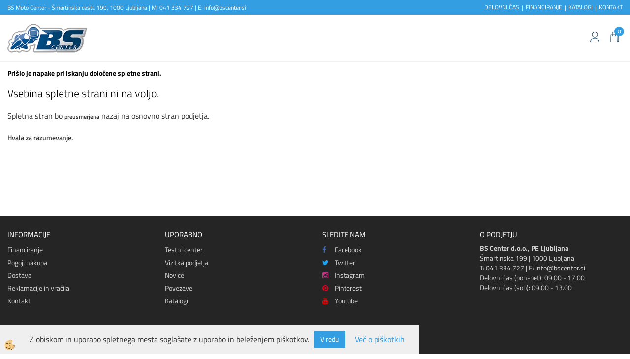

--- FILE ---
content_type: text/css
request_url: https://www.bscenter.si/skins/body.css?ver=5.66
body_size: 19122
content:
@font-face{font-family:"Titillium";src:url("../fonts/Titillium/TitilliumWeb-ExtraLight.ttf");font-weight:200;font-style:normal}@font-face{font-family:"Titillium";src:url("../fonts/Titillium/TitilliumWeb-Light.ttf");font-weight:300;font-style:normal}@font-face{font-family:"Titillium";src:url("../fonts/Titillium/TitilliumWeb-Regular.ttf");font-weight:400;font-style:normal}@font-face{font-family:"Titillium";src:url("../fonts/Titillium/TitilliumWeb-SemiBold.ttf");font-weight:500;font-style:normal}@font-face{font-family:"Titillium";src:url("../fonts/Titillium/TitilliumWeb-Bold.ttf");font-weight:600;font-style:normal}@font-face{font-family:"Titillium";src:url("../fonts/Titillium/TitilliumWeb-Black.ttf");font-weight:700;font-style:normal}.container{width:100% !important;max-width:1550px}.naslovnica .container{max-width:1170px}html,body,input,textarea{font-family:"Titillium",sans-serif;font-weight:400;font-size:16px}.global_containter{position:relative;overflow-x:hidden}.displaynone,.maincontent6 .mainbox6:empty,.maincontent6 .mainbox6>.innerbox:empty,.maincontent5 .mainbox5:empty,.maincontent5 .mainbox5>.innerbox:empty,.maincontent4 .mainbox4:empty,.maincontent4 .mainbox4>.innerbox:empty,.maincontent3 .mainbox3:empty,.maincontent3 .mainbox3>.innerbox:empty,.maincontent2 .mainbox2:empty,.maincontent2 .mainbox2>.innerbox:empty,.maincontent1 .mainbox1:empty,.maincontent1 .mainbox1>.innerbox:empty{display:none}b,strong{font-weight:600}h1,.h1{color:#339ee2;font-size:40px;font-weight:300}h2,.h2{color:#000;font-size:22px;font-weight:300}h3,.h3{color:#000;font-size:14px;font-weight:600}h3,.h3{color:#000;font-size:14px;font-weight:600}h3,.h3{color:#000;font-size:14px;font-weight:600}h3,.h3{color:#000;font-size:14px;font-weight:600}h3,.h3{color:#000;font-size:14px;font-weight:600}h3,.h3{color:#000;font-size:14px;font-weight:600}h3,.h3{color:#000;font-size:14px;font-weight:600}.default-radius,.zavihki>ul li a,.irs-to,.irs-from,.filter_okvir .filter_row input,.swiper-pagination-bullet,.pagination li a,nav .nav>li>ul>li.dropdown-menu,nav .nav>li>ul.dropdown-menu,.navbar,.modal-content,.progress,.form-control{border-radius:0px}.mytrans,.seznam_katslike .row .seznam_flex .artikel_box .innerbox:hover::after,.seznam_katslike .row .seznam_flex .artikel_box .innerbox::after,.maincontent1 .mainbox1:hover #moveLeft,.maincontent1 .mainbox1:hover #moveRight,.maincontent1 #moveLeft,.maincontent1 #moveRight,.artikel_box .seznam_opcije .seznam_btn2cart a:after,.artikel_box .seznam_opcije .seznam_btn2cart a,.artikel_box>.innerbox:hover .seznam_btn2cart,.artikel_box>.innerbox .seznam_btn2cart,.artikel_box>.innerbox:hover .seznam_btnvec,.artikel_box>.innerbox .seznam_btnvec,.mobilenavi>li ul,.mobilemenu .close_m_menu,.mobilemenu,.kosaricaakcije{transition:all .25s ease;-moz-transition:all .25s ease;-ms-transition:all .25s ease;-o-transition:all .25s ease}a{color:#339ee2;cursor:pointer}a:visited{color:#339ee2}a:focus{color:#000}a:active{color:#000}a:hover{color:#000}.boxpadding,.footbox,.foottop .footlinks,.footlogos .footlogo,.artseznam,.artnaziv,.artslika,.artpodatki,.artdetail,.innermain,.mainfull,.maincontent6 .mainbox6,.maincontent5 .mainbox5,.maincontent4 .mainbox4,.maincontent3 .mainbox3,.maincontent2 .mainbox2,.maincontent1 .mainbox1,nav .ddmenukategorija,.searchbox,.logo{float:left;position:relative;padding-right:15px;padding-left:15px}.fl100,.footlogos .footlogo .innerbox,.zavihki .tab-content,.artpodatki #divDobavaID .detail_dobava_value,.detail_topright #divDobavaID .detail_dobava_value,.artpodatki .optselected,.detail_topright .optselected,.artpodatki .lastnostinnertxt,.detail_topright .lastnostinnertxt,.artpodatki>.innerbox,.detail_topright>.innerbox,.artseznam,.artnaziv,.artdetail,.artikel_box>.innerbox,.dnovica_vsebina,.dnovica_maleslike,.snovica_box .snovica_vsebina .snovica_title>a>h2,.filter_btn,.filter_okvir .filter_row,.filter_okvir .filter_top,.filter_okvir,.maincontent6 .mainbox6>.innerbox,.maincontent6 .mainbox6,.maincontent5 .mainbox5>.innerbox,.maincontent5 .mainbox5,.maincontent4 .mainbox4>.innerbox,.maincontent4 .mainbox4,.maincontent3 .mainbox3>.innerbox,.maincontent3 .mainbox3,.maincontent2 .mainbox2>.innerbox,.maincontent2 .mainbox2,.maincontent1 .mainbox1>.innerbox,.maincontent1 .mainbox1{float:left;width:100%}.minus{margin-top:-20px}.btn{border-radius:2px}.btn:focus,.btn:active:focus,.btn.active:focus{outline:5px auto #339ee2}.btn-info,.btn-primary,.artikel_box>.innerbox .seznam_btn2cart a,.artikel_box>.innerbox .seznam_btnvec a,.dvprasanje_btn input,.vote_button input,.filter_btn input{display:inline-block;margin-bottom:0;font-weight:normal;text-align:center;vertical-align:middle;cursor:pointer;background-image:none;border:1px solid rgba(0,0,0,0);white-space:nowrap;padding:6px 12px;font-size:14px;line-height:1.42857143;-webkit-user-select:none;-moz-user-select:none;user-select:none;border-radius:0;color:#fff;background-color:#339ee2;border-color:#339ee2}.btn-info:visited,.btn-primary:visited,.artikel_box>.innerbox .seznam_btn2cart a:visited,.artikel_box>.innerbox .seznam_btnvec a:visited,.dvprasanje_btn input:visited,.vote_button input:visited,.filter_btn input:visited{color:#fff}.btn-info:focus,.btn-primary:focus,.artikel_box>.innerbox .seznam_btn2cart a:focus,.artikel_box>.innerbox .seznam_btnvec a:focus,.dvprasanje_btn input:focus,.vote_button input:focus,.filter_btn input:focus{color:#fff}.btn-info:active,.btn-primary:active,.artikel_box>.innerbox .seznam_btn2cart a:active,.artikel_box>.innerbox .seznam_btnvec a:active,.dvprasanje_btn input:active,.vote_button input:active,.filter_btn input:active{color:#fff}.btn-info:hover,.btn-primary:hover,.artikel_box>.innerbox .seznam_btn2cart a:hover,.artikel_box>.innerbox .seznam_btnvec a:hover,.dvprasanje_btn input:hover,.vote_button input:hover,.filter_btn input:hover{color:#fff}.btn-info:visited,.btn-primary:visited,.artikel_box>.innerbox .seznam_btn2cart a:visited,.artikel_box>.innerbox .seznam_btnvec a:visited,.dvprasanje_btn input:visited,.vote_button input:visited,.filter_btn input:visited{background-color:#339ee2}.btn-info:focus,.btn-primary:focus,.artikel_box>.innerbox .seznam_btn2cart a:focus,.artikel_box>.innerbox .seznam_btnvec a:focus,.dvprasanje_btn input:focus,.vote_button input:focus,.filter_btn input:focus{background-color:#339ee2}.btn-info:active,.btn-primary:active,.artikel_box>.innerbox .seznam_btn2cart a:active,.artikel_box>.innerbox .seznam_btnvec a:active,.dvprasanje_btn input:active,.vote_button input:active,.filter_btn input:active{background-color:#339ee2}.btn-info:hover,.btn-primary:hover,.artikel_box>.innerbox .seznam_btn2cart a:hover,.artikel_box>.innerbox .seznam_btnvec a:hover,.dvprasanje_btn input:hover,.vote_button input:hover,.filter_btn input:hover{background-color:#999}.btn-info:visited,.btn-primary:visited,.artikel_box>.innerbox .seznam_btn2cart a:visited,.artikel_box>.innerbox .seznam_btnvec a:visited,.dvprasanje_btn input:visited,.vote_button input:visited,.filter_btn input:visited{border-color:#339ee2}.btn-info:focus,.btn-primary:focus,.artikel_box>.innerbox .seznam_btn2cart a:focus,.artikel_box>.innerbox .seznam_btnvec a:focus,.dvprasanje_btn input:focus,.vote_button input:focus,.filter_btn input:focus{border-color:#339ee2}.btn-info:active,.btn-primary:active,.artikel_box>.innerbox .seznam_btn2cart a:active,.artikel_box>.innerbox .seznam_btnvec a:active,.dvprasanje_btn input:active,.vote_button input:active,.filter_btn input:active{border-color:#339ee2}.btn-info:hover,.btn-primary:hover,.artikel_box>.innerbox .seznam_btn2cart a:hover,.artikel_box>.innerbox .seznam_btnvec a:hover,.dvprasanje_btn input:hover,.vote_button input:hover,.filter_btn input:hover{border-color:#999}.form-control:focus{border-color:#339ee2;box-shadow:inset 0 1px 1px rgba(0,0,0,.075) "," 0 0 8px #339ee2}.progress-bar{background-image:linear-gradient(to bottom, #339ee2 0, #339ee2 100%);filter:progid:DXImageTransform.Microsoft.gradient(startColorstr="$barva1",endColorstr="$barva1",GradientType=0)}.art1 .artikel_box,.news1 .newsshort_novica,.w1{width:100%}.art2 .artikel_box,.news2 .newsshort_novica,.w2{width:50%}.art3 .artikel_box,.news3 .newsshort_novica,.w3{width:33.3333333333%}.art4 .artikel_box,.news4 .newsshort_novica,.w4{width:25%}.art5 .artikel_box,.news5 .newsshort_novica,.w5{width:20%}.art6 .artikel_box,.news6 .newsshort_novica,.w6{width:16.6666666667%}.art8 .artikel_box,.news8 .newsshort_novica,.w8{width:12.5%}.art10 .artikel_box,.news10 .newsshort_novica,.w10{width:10%}@media(max-width: 767px){.w2,.w3,.w4,.w5,.w6,.w8,.w10{width:50%}.art2 .artikel_box,.art3 .artikel_box,.art4 .artikel_box,.art5 .artikel_box,.art6 .artikel_box,.art8 .artikel_box,.art10 .artikel_box{width:50%}.news2 .newsshort_novica,.news3 .newsshort_novica,.news4 .newsshort_novica,.news5 .newsshort_novica,.news6 .newsshort_novica,.news8 .newsshort_novica,.news10 .newsshort_novica{width:50%}}@media(max-width: 480px){.w2,.w3,.w4,.w5,.w6,.w8,.w10{width:100%}.art2 .artikel_box,.art3 .artikel_box,.art4 .artikel_box,.art5 .artikel_box,.art6 .artikel_box,.art8 .artikel_box,.art10 .artikel_box{width:50%}.news2 .newsshort_novica,.news3 .newsshort_novica,.news4 .newsshort_novica,.news5 .newsshort_novica,.news6 .newsshort_novica,.news8 .newsshort_novica,.news10 .newsshort_novica{width:100%}}.artspan .seznam_slika,.artspan .seznam_podatki,.newsspan .news_slika,.newsspan .news_content{width:50%;float:left}.headtop{background:#339ee2}@media(max-width: 767px){.headtop{display:none}}.headtop .container{max-width:100%}.headtop .container::before,.headtop .container::after{display:none}.headtop .container .row{margin:0;width:100%;font-size:12px;color:#fff;display:flex;-moz-flex-direction:row;flex-direction:row;-moz-justify-content:space-between;-ms-justify-content:space-between;justify-content:space-between;-moz-align-items:center;-ms-align-items:center;align-items:center}.headtop .container .row::before,.headtop .container .row::after{display:none}.headtop ul{display:flex;-moz-flex-direction:row;flex-direction:row;-moz-align-items:center;-ms-align-items:center;align-items:center;list-style:none;padding:0;margin:0}.headtop ul li{list-style:none;display:flex;-moz-flex-direction:row;flex-direction:row;flex-wrap:nowrap;-moz-align-items:center;-ms-align-items:center;align-items:center}.headtop ul li::after{content:"|";display:block;padding:0 5px}.headtop ul li:last-child::after{display:none}.headtop ul li a{display:block;line-height:30px;color:#fff}.headtop ul li a:visited{color:#fff}.headtop ul li a:focus{color:#fff}.headtop ul li a:active{color:#fff}.headtop ul li a:hover{color:#fff}.headtop .placeholder_hide>br,.headtop .placeholder>br{display:none}header{background:#fff;border-bottom:1px solid #f2f2f2}header>.container{position:relative;padding:15px;max-width:1800px !important}@keyframes fixedheader{0%{transform:translateY(-100%)}100%{transform:translateY(0)}}.logo{width:15%}@media(max-width: 767px){.logo{width:100%;text-align:center}.logo img{max-width:130px}}.cart_top{position:static;top:0;right:0}.kosaricaakcije,.kosaricaakcije a,.stanjekosarice,.stanjekosarice a{height:auto;line-height:auto}.carttrans,#popupCart .modal-dialog .modal-content,.jeziki{transition:all .6s cubic-bezier(0.165, 0.84, 0.44, 1);-moz-transition:all .6s cubic-bezier(0.165, 0.84, 0.44, 1);-ms-transition:all .6s cubic-bezier(0.165, 0.84, 0.44, 1);-o-transition:all .6s cubic-bezier(0.165, 0.84, 0.44, 1)}.headiconsbox{float:right;padding-top:5px;padding-right:20px}.headicons,.mobile_cart_menu,.cartopen,.ddsearch_icon,.langopen,.profileopen,.wishopen{float:right;margin-left:20px;padding-top:4px}.headicons a,.mobile_cart_menu a,.cartopen a,.ddsearch_icon a,.langopen a,.profileopen a,.wishopen a{display:block;height:40px;line-height:40px;line-height:40px;font-size:18px}.headiconscount a,.cartopen a,.wishopen a{position:relative}.headiconscount a span,.cartopen a span,.wishopen a span{position:absolute;top:0;right:-8px;font-size:12px;text-align:center;padding-left:1px;width:20px;height:20px;line-height:20px;background:#339ee2;display:block;border-radius:50%;color:#fff}.wishlist{display:none}@media(max-width: 767px){.profileopen{position:absolute;top:20px;right:50px}}.kosaricaakcije{background:#000;position:fixed;left:50%;top:0;z-index:610;padding:20px 40px;transform:translate(-50%, -100%)}.cart_top.openprofile:before{position:absolute;top:0;bottom:0;left:0;right:0;content:"";background:rgba(0,0,0,.6);z-index:600}.cart_top.openprofile .kosaricaakcije{transform:translate(-50%, 0)}@media(max-width: 767px){.cart_top.openprofile .kosaricaakcije{transform:translate(0, 0)}}@media(max-width: 767px){.kosaricaakcije{left:0;right:0;transform:translate(0, -100%)}}.kosaricaakcije>div{margin:0}@media(max-width: 767px){.kosaricaakcije>div{float:none;text-align:center;width:100%;clear:both}}@media(max-width: 767px){.kosaricaakcije>div a{padding:10px 0;display:block;color:#f2f2f2}}.kosaricaakcije>div a i{display:none}@media(max-width: 767px){.kosaricaakcije>div a span{display:block;font-size:18px;font-weight:300}}.kosaricaakcije a{color:#fff;line-height:1em;height:auto;padding:5px 15px;font-size:14px;font-weight:400;display:block}.kosaricaakcije_prijavljeniste:nth-of-type(1){display:none}.langopen{margin-right:0px}@media(max-width: 767px){.langopen{position:absolute;top:20px;right:15px}}.jeziki{background:#000;position:fixed;right:0;top:15px;z-index:610;padding:10px 0;transform:translateX(100%)}.cart_top.openlang:before{position:absolute;top:0;bottom:0;left:0;right:0;content:"";background:rgba(0,0,0,.6);z-index:600}.cart_top.openlang .jeziki{transform:translateX(0)}.jeziki [class*=lan_a_] a{background:none;opacity:1;text-decoration:none;color:#339ee2}.jeziki [class*=lan_a_] a:visited{color:#339ee2}.jeziki [class*=lan_a_] a:focus{color:#339ee2}.jeziki [class*=lan_a_] a:active{color:#339ee2}.jeziki [class*=lan_a_] a:hover{color:#339ee2}.jeziki [class*=lan_] a{background:none;opacity:1;text-decoration:none;color:#fff}.jeziki [class*=lan_] a:visited{color:#fff}.jeziki [class*=lan_] a:focus{color:#fff}.jeziki [class*=lan_] a:active{color:#fff}.jeziki [class*=lan_] a:hover{color:#339ee2}.jeziki div{text-indent:0;width:auto;height:auto;margin:0}.jeziki div a{text-indent:0;width:auto;height:auto;margin:0;padding:0 20px}.jeziki div:before{background:#f2f2f2;width:1px;height:20px;content:"";float:left}.jeziki div:first-child:before{display:none}.searchbox{float:right;width:20%;padding-top:13px}@media(max-width: 767px){.searchbox{width:100%;padding-top:16px}}.searchbox .form-control{background:#f2f2f2;border-top:none;border-left:none;border-right:none;font-weight:300;color:#000;box-shadow:none;line-height:35px;padding:0 30px 0 10px;height:auto}.searchbox .form-control::-webkit-input-placeholder{color:#333;font-style:italic}.searchbox .input-group{display:block}.searchbox .input-group-btn{position:absolute;top:0;right:0;display:block;z-index:100}.searchbox .input-group-btn button{border:none;background:none;color:#000;line-height:35px;padding:0 10px;box-shadow:none;outline:none !important;position:absolute;right:0}.searchbox .input-group-btn button:hover{color:#339ee2}.searchbox .input-group-btn span{display:none}.searchbox .artikel_box{width:20%}.searchbox .popover{width:100%;max-width:100%;border-radius:0px;padding:0;left:0px !important}.searchbox .popover-content{padding:0 15px}.searchbox .searchpop_left{width:20%;background:#efefef;padding-top:20px;padding-bottom:20px}.searchbox .searchpop_left .innerbox{padding:10px}.searchbox .searchpop_left ul,.searchbox .searchpop_left li{list-style-type:none}.searchbox .searchpop_right{width:80%;padding-top:20px;padding-bottom:20px;display:block}.closesearch{float:right;width:5%;padding-top:30px;text-align:right}.closesearch a{color:#339ee2;cursor:pointer}@media(max-width: 767px){.cartopen{position:absolute;top:20px;left:55px}}.modal-open{position:fixed;overflow-y:scroll;width:100%}#popupCart{overflow:hidden}#popupCart .modal-dialog{width:auto;margin:0;transform:translate(0, 0);height:100%;position:absolute;top:0;right:0;bottom:0}@media(max-width: 767px){#popupCart .modal-dialog{left:0}}#popupCart .modal-dialog .modal-content{overflow-y:auto;overflow-x:hidden;transform:translateX(100%);position:fixed;right:0;bottom:0;top:0;width:500px}@media(max-width: 767px){#popupCart .modal-dialog .modal-content{width:100%}}#popupCart .modal-dialog .modal-content .modal-body .row{transform:translateX(100%);opacity:0}#popupCart.in:before{background:rgba(0,0,0,.6);opacity:1}#popupCart.in .modal-content{transform:translateX(0)}#popupCart.in .modal-content .modal-body .row{transform:translateX(0);opacity:1;transition:transform 1s cubic-bezier(0.165, 0.84, 0.44, 1),opacity 1s cubic-bezier(0.165, 0.84, 0.44, 1)}#popupCart.in .modal-body .row:nth-child(1n){transition-delay:0.05s,0.1s}#popupCart.in .modal-body .row:nth-child(2n){transition-delay:0.1s,0.2s}#popupCart.in .modal-body .row:nth-child(3n){transition-delay:0.15s,0.3s}#popupCart.in .modal-body .row:nth-child(4n){transition-delay:0.2s,0.4s}#popupCart.in .modal-body .row:nth-child(5n){transition-delay:0.25s,0.5s}#popupCart.in .modal-body .row:nth-child(6n){transition-delay:0.3s,0.6s}#popupCart.in .modal-body .row:nth-child(7n){transition-delay:0.35s,0.7s}#popupCart.in .modal-body .row:nth-child(8n){transition-delay:0.4s,0.8s}#popupCart.in .modal-body .row:nth-child(9n){transition-delay:0.45s,0.9s}#popupCart.in .modal-body .row:nth-child(10n){transition-delay:0.5s,1s}#popupCart.in .modal-body .row:nth-child(11n){transition-delay:0.55s,1.1s}#popupCart.in .modal-body .row:nth-child(12n){transition-delay:0.6s,1.2s}#popupCart.in .modal-body .row:nth-child(13n){transition-delay:0.65s,1.3s}#popupCart.in .modal-body .row:nth-child(14n){transition-delay:0.7s,1.4s}#popupCart.in .modal-body .row:nth-child(15n){transition-delay:0.75s,1.5s}#popupCart.in .modal-body .row:nth-child(16n){transition-delay:0.8s,1.6s}#popupCart.in .modal-body .row:nth-child(17n){transition-delay:0.85s,1.7s}#popupCart.in .modal-body .row:nth-child(18n){transition-delay:0.9s,1.8s}#popupCart.in .modal-body .row:nth-child(19n){transition-delay:0.95s,1.9s}#popupCart.in .modal-body .row:nth-child(20n){transition-delay:1s,2s}#popupCart.in .modal-body .row:nth-child(21n){transition-delay:1.05s,2.1s}#popupCart.in .modal-body .row:nth-child(22n){transition-delay:1.1s,2.2s}#popupCart.in .modal-body .row:nth-child(23n){transition-delay:1.15s,2.3s}#popupCart.in .modal-body .row:nth-child(24n){transition-delay:1.2s,2.4s}#popupCart.in .modal-body .row:nth-child(25n){transition-delay:1.25s,2.5s}#popupCart.in .modal-body .row:nth-child(26n){transition-delay:1.3s,2.6s}#popupCart.in .modal-body .row:nth-child(27n){transition-delay:1.35s,2.7s}#popupCart.in .modal-body .row:nth-child(28n){transition-delay:1.4s,2.8s}#popupCart.in .modal-body .row:nth-child(29n){transition-delay:1.45s,2.9s}#popupCart.in .modal-body .row:nth-child(30n){transition-delay:1.5s,3s}#popupCart.in .modal-body .row:nth-child(31n){transition-delay:1.55s,3.1s}#popupCart.in .modal-body .row:nth-child(32n){transition-delay:1.6s,3.2s}#popupCart.in .modal-body .row:nth-child(33n){transition-delay:1.65s,3.3s}#popupCart.in .modal-body .row:nth-child(34n){transition-delay:1.7s,3.4s}#popupCart.in .modal-body .row:nth-child(35n){transition-delay:1.75s,3.5s}#popupCart.in .modal-body .row:nth-child(36n){transition-delay:1.8s,3.6s}#popupCart.in .modal-body .row:nth-child(37n){transition-delay:1.85s,3.7s}#popupCart.in .modal-body .row:nth-child(38n){transition-delay:1.9s,3.8s}#popupCart.in .modal-body .row:nth-child(39n){transition-delay:1.95s,3.9s}#popupCart.in .modal-body .row:nth-child(40n){transition-delay:2s,4s}#popupCart.in .modal-body .row:nth-child(41n){transition-delay:2.05s,4.1s}#popupCart.in .modal-body .row:nth-child(42n){transition-delay:2.1s,4.2s}#popupCart.in .modal-body .row:nth-child(43n){transition-delay:2.15s,4.3s}#popupCart.in .modal-body .row:nth-child(44n){transition-delay:2.2s,4.4s}#popupCart.in .modal-body .row:nth-child(45n){transition-delay:2.25s,4.5s}#popupCart.in .modal-body .row:nth-child(46n){transition-delay:2.3s,4.6s}#popupCart.in .modal-body .row:nth-child(47n){transition-delay:2.35s,4.7s}#popupCart.in .modal-body .row:nth-child(48n){transition-delay:2.4s,4.8s}#popupCart.in .modal-body .row:nth-child(49n){transition-delay:2.45s,4.9s}#popupCart.in .modal-body .row:nth-child(50n){transition-delay:2.5s,5s}.stanjekosarice,.stanjekosarice_vrednost,.stanjekosarice_carticon{display:none}.mobile_cart_menu{position:absolute;left:0;top:17px;margin-left:15px}.mobile_cart_menu a{display:block;text-align:center;background:#339ee2;color:#fff;width:40px}#xxdarilniboni,.xxnovice1{position:relative}nav{font-size:14px}@media(min-width: 767px){nav{float:left;width:100%;border-bottom:1px solid #f2f2f2;text-align:center}}nav>.container{position:relative}@media(max-width: 767px){nav .nav{overflow-y:auto}}@media(min-width: 767px){nav .nav{text-align:center;width:100%}}@media(min-width: 767px){nav .nav>li{float:none;display:inline-block}}nav .nav>li[id^=xx]{display:none}@media(max-width: 767px){nav .nav>li{float:left;width:100%}nav .nav>li[id^=xx]{display:block}}nav .nav>li.open a{background-color:rgba(0,0,0,0)}nav .nav>li.open a:visited{background-color:rgba(0,0,0,0)}nav .nav>li.open a:focus{background-color:rgba(0,0,0,0)}nav .nav>li.open a:active{background-color:rgba(0,0,0,0)}nav .nav>li.open a:hover{background-color:rgba(0,0,0,0)}nav .nav>li>a{text-transform:uppercase;font-weight:500;color:#333;background-color:rgba(0,0,0,0);transition:all .4s ease;-moz-transition:all .4s ease;-ms-transition:all .4s ease;-o-transition:all .4s ease}nav .nav>li>a:visited{color:#333}nav .nav>li>a:focus{color:#333}nav .nav>li>a:active{color:#333}nav .nav>li>a:hover{color:#339ee2}nav .nav>li>a:visited{background-color:rgba(0,0,0,0)}nav .nav>li>a:focus{background-color:rgba(0,0,0,0)}nav .nav>li>a:active{background-color:rgba(0,0,0,0)}nav .nav>li>a:hover{background-color:rgba(0,0,0,0)}nav .nav>li>a.dropdown-toggle:after{display:none}nav .nav>li>ul{text-align:left}@media(max-width: 767px){nav .nav>li>ul{margin:0;padding:0}}nav .nav>li>ul.dropdown-menu{background:#339ee2}nav .nav>li>ul>li.dropdown-menu{margin:0;border:1px solid #888}@media(max-width: 767px){nav .nav>li>ul>li.dropdown-menu{position:relative;border:none;box-shadow:none}}nav .nav>li>ul>li>a{text-transform:uppercase;font-weight:400;padding:5px 10px;color:#fff;background-color:rgba(0,0,0,0);transition:all .4s ease;-moz-transition:all .4s ease;-ms-transition:all .4s ease;-o-transition:all .4s ease}nav .nav>li>ul>li>a:visited{color:#fff}nav .nav>li>ul>li>a:focus{color:#fff}nav .nav>li>ul>li>a:active{color:#fff}nav .nav>li>ul>li>a:hover{color:#000}nav .nav>li>ul>li>a:visited{background-color:rgba(0,0,0,0)}nav .nav>li>ul>li>a:focus{background-color:rgba(0,0,0,0)}nav .nav>li>ul>li>a:active{background-color:rgba(0,0,0,0)}nav .nav>li>ul>li>a:hover{background-color:rgba(0,0,0,0)}nav .nav>li>ul>ul>li>a{text-transform:uppercase;font-weight:400;padding:5px 10px;color:#fff;background-color:rgba(0,0,0,0);transition:all .4s ease;-moz-transition:all .4s ease;-ms-transition:all .4s ease;-o-transition:all .4s ease}nav .nav>li>ul>ul>li>a:visited{color:#fff}nav .nav>li>ul>ul>li>a:focus{color:#fff}nav .nav>li>ul>ul>li>a:active{color:#fff}nav .nav>li>ul>ul>li>a:hover{color:#000}nav .nav>li>ul>ul>li>a:visited{background-color:rgba(0,0,0,0)}nav .nav>li>ul>ul>li>a:focus{background-color:rgba(0,0,0,0)}nav .nav>li>ul>ul>li>a:active{background-color:rgba(0,0,0,0)}nav .nav>li>ul>ul>li>a:hover{background-color:rgba(0,0,0,0)}nav .ddmenu_content{width:100%;top:auto;padding:30px}@media(max-width: 767px){nav .ddmenu_content{padding:0 15px}}nav .ddmenukategorija{float:left;width:25%;text-align:left}@media(max-width: 767px){nav .ddmenukategorija{width:100%;padding-top:20px}}nav .ddmenukategorija h2{padding-bottom:10px;border-bottom:#ccc 1px dotted}@media(max-width: 767px){nav .ddmenukategorija h2{font-size:15px}}nav .ddmenukategorija ul{list-style:none;padding:0;margin:0}nav .ddmenukategorija ul li{list-style:none;padding:3px 0}nav .ddmenukategorija ul li a{color:#666}nav .navi_it{-moz-column-count:5;column-count:5}nav .navi_it>ul{display:block}nav .navi_it>ul:hover{background:rgba(51,158,226,.3)}nav .navi_it>ul>li>a{padding:10px;font-size:18px;line-height:22px;color:#000;background-color:rgba(0,0,0,0);text-decoration:none}nav .navi_it>ul>li>a:visited{color:#000}nav .navi_it>ul>li>a:focus{color:#000}nav .navi_it>ul>li>a:active{color:#000}nav .navi_it>ul>li>a:hover{color:#fff}nav .navi_it>ul>li>a:visited{background-color:rgba(0,0,0,0)}nav .navi_it>ul>li>a:focus{background-color:rgba(0,0,0,0)}nav .navi_it>ul>li>a:active{background-color:rgba(0,0,0,0)}nav .navi_it>ul>li>a:hover{background-color:#339ee2}nav .navi_it>ul>li>a:visited{text-decoration:none}nav .navi_it>ul>li>a:focus{text-decoration:none}nav .navi_it>ul>li>a:active{text-decoration:none}nav .navi_it>ul>li>a:hover{text-decoration:none}nav .navi_it>ul>li>ul{display:block}nav .navi_it>ul>li>ul>li>a{font-size:14px;padding:5px 10px;color:#000;background-color:rgba(0,0,0,0);text-decoration:none}nav .navi_it>ul>li>ul>li>a:visited{color:#000}nav .navi_it>ul>li>ul>li>a:focus{color:#000}nav .navi_it>ul>li>ul>li>a:active{color:#000}nav .navi_it>ul>li>ul>li>a:hover{color:#fff}nav .navi_it>ul>li>ul>li>a:visited{background-color:rgba(0,0,0,0)}nav .navi_it>ul>li>ul>li>a:focus{background-color:rgba(0,0,0,0)}nav .navi_it>ul>li>ul>li>a:active{background-color:rgba(0,0,0,0)}nav .navi_it>ul>li>ul>li>a:hover{background-color:#339ee2}nav .navi_it>ul>li>ul>li>a:visited{text-decoration:none}nav .navi_it>ul>li>ul>li>a:focus{text-decoration:none}nav .navi_it>ul>li>ul>li>a:active{text-decoration:none}nav .navi_it>ul>li>ul>li>a:hover{text-decoration:none}nav .navi_it>ul>li>ul>li>ul{display:none}@media(min-width: 767px){nav .closenavi{display:none}}@media(max-width: 767px){nav{position:absolute}nav .closenavi{position:fixed;top:0;right:0;z-index:102;display:block;font-size:22px;font-weight:300;transform:translateY(-100%);opacity:0;width:40px;height:40px;line-height:40px;text-align:center}nav .navbar-collapse{right:0;top:0;bottom:0;left:0;max-height:100%;height:100%;position:fixed;z-index:100;opacity:0;transition:all .2s ease-in-out;-moz-transition:all .2s ease-in-out;-ms-transition:all .2s ease-in-out;-o-transition:all .2s ease-in-out}nav .navbar-collapse>ul{transform:translateX(-100%);right:0;top:0;bottom:0;width:100%;max-height:100%;background:#fff;position:fixed;z-index:100;transition:transform .4s cubic-bezier(0.165, 0.84, 0.44, 1);margin:0;padding-top:20px}nav .navbar-collapse>ul>li{opacity:0;transform:translateY(100px)}nav .navbar-collapse>ul>li:after{content:"";position:absolute;bottom:0;left:20px;right:20px;border-bottom:1px solid #f2f2f2}nav .navbar-collapse>ul>li>a{padding:20px;font-size:18px;font-weight:300}nav .navbar-collapse>ul>li>a:after{float:right}nav .navbar-collapse>ul>li li a{color:#999}nav .navbar-collapse>ul>li li a:visited{color:#999}nav .navbar-collapse>ul>li li a:focus{color:#999}nav .navbar-collapse>ul>li li a:active{color:#999}nav .navbar-collapse>ul>li li a:hover{color:#999}}@media(max-width: 767px)and (max-width: 767px){nav .navbar-collapse>ul>li li a{padding:3px 10px;display:block}}@media(max-width: 767px){nav .navbar-collapse.in{transition:all .1s ease-in-out;-moz-transition:all .1s ease-in-out;-ms-transition:all .1s ease-in-out;-o-transition:all .1s ease-in-out;opacity:1}nav .navbar-collapse.in .closenavi{transform:translateY(0);opacity:1;transition:transform 1s cubic-bezier(0.165, 0.84, 0.44, 1),opacity 1s cubic-bezier(0.165, 0.84, 0.44, 1);transition-delay:1s,1s}nav .navbar-collapse.in>ul{transform:translateX(0);transition-duration:.4s;box-shadow:0 0 6px rgba(0,0,0,.6)}nav .navbar-collapse.in>ul li{opacity:1;transform:translateY(0px);transition:transform 1s cubic-bezier(0.165, 0.84, 0.44, 1),opacity 1s cubic-bezier(0.165, 0.84, 0.44, 1)}nav .navbar-collapse.in>ul li:nth-child(1){transition-delay:.22s,.32s}nav .navbar-collapse.in>ul li:nth-child(2){transition-delay:.28s,.38s}nav .navbar-collapse.in>ul li:nth-child(3){transition-delay:.34s,.44s}nav .navbar-collapse.in>ul li:nth-child(4){transition-delay:.4s,.5s}nav .navbar-collapse.in>ul li:nth-child(5){transition-delay:.46s,.56s}nav .navbar-collapse.in>ul li:nth-child(6){transition-delay:.52s,.62s}nav .navbar-collapse.in>ul li:nth-child(7){transition-delay:.58s,.68s}nav .navbar-collapse.in>ul li:nth-child(8){transition-delay:.64s,.74s}nav .navbar-collapse.in>ul li:nth-child(9){transition-delay:.7s,.8s}nav .navbar-collapse.in>ul li:nth-child(10){transition-delay:.76s,.86s}nav .navbar-collapse.in>ul li:nth-child(11){transition-delay:.82s,.92s}nav .navbar-collapse.in>ul li:nth-child(12){transition-delay:.88s,.98s}nav .navbar-collapse.in>ul li:nth-child(13){transition-delay:.94s,1.04s}nav .navbar-collapse.in>ul li:nth-child(14){transition-delay:1s,1.1s}nav .navbar-collapse.in>ul li:nth-child(15){transition-delay:1.06s,1.16s}nav .navbar-collapse.in>ul li:nth-child(16){transition-delay:1.12s,1.22s}nav .navbar-collapse.in>ul li:nth-child(17){transition-delay:1.18s,1.28s}nav .navbar-collapse.in>ul li:nth-child(18){transition-delay:1.24s,1.34s}nav .navbar-collapse.in>ul li:nth-child(19){transition-delay:1.3s,1.4s}nav .navbar-collapse.in>ul li:nth-child(20){transition-delay:1.36s,1.46s}nav .navbar-collapse.in>ul li:nth-child(21){transition-delay:1.42s,1.52s}}.mobilemenu{position:fixed;left:-110%;right:110%;top:0;bottom:0;overflow-x:hidden;overflow-y:auto;background:#fff;z-index:5003;overflow-y:scroll;padding-top:50px}.mobilemenu .dropdown-menu{display:block !important}.mobilemenu .navbar-collapse{max-height:100%;padding:0;box-shadow:none}.mobilemenu::-webkit-scrollbar{width:0 !important}.mobilemenu .close_m_menu{position:fixed;top:-100%;right:0;left:0;z-index:10}.mobilemenu .close_m_menu a{display:block;background:#000;color:#339ee2;text-align:center;padding:10px}.mobilemenu.open{left:0;right:0}.mobilemenu.open .close_m_menu{top:0}.mobilemenu .navbar-collapse.collapse{display:block !important}@media(min-width: 767px){.mobilemenu{display:none}}.mobilemenu .dropdown-menu li:nth-child(1):before{content:"Nazaj (Trans)";display:block}.mobilemenu .dropdown-menu li:nth-child(2) a:before{content:"Prikazi vse (Trans)"}.mobilemenu li[id^=xx] a:before{display:none}.mobilenavi{padding:0;margin:0;list-style-type:none;position:relative;height:100vh}.mobilenavi .navi_back{cursor:pointer;padding:10px;background:rgba(0,0,0,.8);color:#fff}.mobilenavi li,.mobilenavi ul{list-style-type:none;padding:0;margin:0;width:100%}.mobilenavi li{position:static}.mobilenavi li a{display:block;padding:10px;border-bottom:1px solid #f2f2f2}.mobilenavi>li ul{position:absolute;left:110%;top:0;bottom:0;background:#fff}.mobilenavi>li ul:before{content:"";clear:both;display:table}.mobilenavi>li ul:after{content:"";clear:both;display:table}.mobilenavi>li>ul{z-index:2}.mobilenavi>li>ul>li ul{z-index:3;background:#fff}.mobilenavi>li.open>ul{left:0}.mobilenavi>li.open>ul>li.open>ul{left:0}.mobilenavi>li.active>ul{left:0}.mobilenavi>li.active>ul>li.open>ul,.mobilenavi>li.active>ul>li.active>ul{left:0}.fixed_bar{position:fixed;z-index:31;top:200px;right:0;background-color:#f2f2f2;padding:10px}.fixedbar_content{margin-bottom:10px}.fixedbar_content:last-child{margin-bottom:0}.maincontent1 .mainbox1>.innerbox{margin-bottom:30px}.maincontent2 .mainbox2>.innerbox{margin-bottom:30px}.maincontent3 .mainbox3>.innerbox{margin-bottom:30px}.maincontent4 .mainbox4>.innerbox{margin-bottom:30px}.maincontent5 .mainbox5>.innerbox{margin-bottom:30px}.maincontent6 .mainbox6>.innerbox{margin-bottom:30px}.maincontent1>.container{max-width:100%;padding:0}.maincontent1>.container>.row{margin:0}.maincontent1>.container .mainbox1{padding:0}.maincontent2{padding:60px 0}.maincontent3{background:#f2f2f2;padding:80px 0}.maincontent3 .mainbox3 .fpage_newstitle .innerbox{border:none}.maincontent3 .mainbox3 .fpage_newstitle .innerbox h2{transform:none;margin:0;text-align:center;background:none;width:100%;font-size:40px}.ytvideo{position:relative;padding-bottom:56.25%;padding-top:30px;height:0;overflow:hidden}.ytvideo iframe{position:absolute;top:0;left:0;width:100%;height:100%}.mainleft{width:20%}.mainright{width:80%}@media(max-width: 767px){.mainright{width:100%}}.detajlizdelka .container{max-width:1200px}.detajlizdelka .mainleft{display:none}.detajlizdelka .mainright{width:100%}.mainfull{padding-top:15px;padding-bottom:15px}.innermain{margin-bottom:30px}.kontakt_na_strani .form-control{width:100%;margin-bottom:5px}.kontakt_na_strani textarea{width:100%;height:60px}.kontakt_na_strani .izracun{float:left;width:60%;margin-right:10%}.kontakt_na_strani button{width:30%}input[name=txtYourName]{display:none}.tabela-vsebina{width:100%}.tabela-vsebina tr:nth-child(even) td{background-color:rgba(242,242,242,.5)}.tabela-vsebina tr th{padding:5px;text-align:left;color:#fff;background:#339ee2}.tabela-vsebina tr td{padding:5px}.swiper-top h2{text-align:center;font-size:40px;color:#000;line-height:1.5em}.swiper-top .swiper-all{position:absolute;right:0;z-index:11}.swiper-pagination,.pagination{position:relative;bottom:auto;padding-bottom:20px;width:100%;text-align:center}.swiper-pagination-bullet,.pagination li a{width:25px;height:25px;line-height:25px;text-align:center;color:#fff;margin:0 2px;background:rgba(0,0,0,.2);opacity:1}.swiper-pagination-bullet-active,.pagination li.active a,.pagination li.active a:hover,.pagination li.active a:focus{background:#339ee2}.swiper-button-prev{left:0;padding:10px 15px 10px 10px;color:#339ee2;background:rgba(0,0,0,.1);height:auto;width:auto}.swiper-button-prev:before{font-family:FontAwesome;content:"";font-size:36px;display:inline-block;line-height:36px}.swiper-button-prev:hover{background:rgba(0,0,0,.4)}.swiper-button-next{right:0;padding:10px 10px 10px 15px;color:#339ee2;background:rgba(0,0,0,.1);height:auto;width:auto}.swiper-button-next:before{font-family:FontAwesome;content:"";font-size:36px;display:inline-block;line-height:36px}.swiper-button-next:hover{background:rgba(0,0,0,.4)}.mainbox1 .swiper-top,.mainbox2 .swiper-top,.mainbox3 .swiper-top,.mainbox4 .swiper-top,.mainbox5 .swiper-top,.mainbox6 .swiper-top{float:left;width:100%;border-bottom:1px solid #333;margin-bottom:40px}.mainbox1 .swiper-top h2,.mainbox2 .swiper-top h2,.mainbox3 .swiper-top h2,.mainbox4 .swiper-top h2,.mainbox5 .swiper-top h2,.mainbox6 .swiper-top h2{float:left;margin-left:50%;transform:translateX(-50%);font-size:26px;color:#339ee2;margin-bottom:-19px;background:#fff;text-transform:uppercase;color:#333;letter-spacing:1px;font-family:"Titillium",sans-serif;padding:0 20px}@media(max-width: 767px){.mainbox1 .swiper-top h2,.mainbox2 .swiper-top h2,.mainbox3 .swiper-top h2,.mainbox4 .swiper-top h2,.mainbox5 .swiper-top h2,.mainbox6 .swiper-top h2{transform:none;margin:0}}.mainbox1 .swiper-all,.mainbox2 .swiper-all,.mainbox3 .swiper-all,.mainbox4 .swiper-all,.mainbox5 .swiper-all,.mainbox6 .swiper-all{display:none}.mainbox1 .swiper-pagination,.mainbox1 .pagination,.mainbox2 .swiper-pagination,.mainbox2 .pagination,.mainbox3 .swiper-pagination,.mainbox3 .pagination,.mainbox4 .swiper-pagination,.mainbox4 .pagination,.mainbox5 .swiper-pagination,.mainbox5 .pagination,.mainbox6 .swiper-pagination,.mainbox6 .pagination{width:auto;float:right;text-align:right;padding-top:10px;padding-bottom:0;margin:17px 70px -32px 0}@media(max-width: 767px){.mainbox1 .swiper-pagination,.mainbox1 .pagination,.mainbox2 .swiper-pagination,.mainbox2 .pagination,.mainbox3 .swiper-pagination,.mainbox3 .pagination,.mainbox4 .swiper-pagination,.mainbox4 .pagination,.mainbox5 .swiper-pagination,.mainbox5 .pagination,.mainbox6 .swiper-pagination,.mainbox6 .pagination{float:left;width:100%;margin:17px 0 -32 0;text-align:left}}.mainbox1 .swiper-button-prev,.mainbox1 .swiper-button-next,.mainbox2 .swiper-button-prev,.mainbox2 .swiper-button-next,.mainbox3 .swiper-button-prev,.mainbox3 .swiper-button-next,.mainbox4 .swiper-button-prev,.mainbox4 .swiper-button-next,.mainbox5 .swiper-button-prev,.mainbox5 .swiper-button-next,.mainbox6 .swiper-button-prev,.mainbox6 .swiper-button-next{background:none;opacity:1;top:34px}@media(max-width: 767px){.mainbox1 .swiper-button-prev,.mainbox1 .swiper-button-next,.mainbox2 .swiper-button-prev,.mainbox2 .swiper-button-next,.mainbox3 .swiper-button-prev,.mainbox3 .swiper-button-next,.mainbox4 .swiper-button-prev,.mainbox4 .swiper-button-next,.mainbox5 .swiper-button-prev,.mainbox5 .swiper-button-next,.mainbox6 .swiper-button-prev,.mainbox6 .swiper-button-next{top:15px}}.mainbox1 .swiper-button-prev:before,.mainbox1 .swiper-button-next:before,.mainbox2 .swiper-button-prev:before,.mainbox2 .swiper-button-next:before,.mainbox3 .swiper-button-prev:before,.mainbox3 .swiper-button-next:before,.mainbox4 .swiper-button-prev:before,.mainbox4 .swiper-button-next:before,.mainbox5 .swiper-button-prev:before,.mainbox5 .swiper-button-next:before,.mainbox6 .swiper-button-prev:before,.mainbox6 .swiper-button-next:before{font-size:16px}.mainbox1 .swiper-button-prev:hover,.mainbox1 .swiper-button-next:hover,.mainbox2 .swiper-button-prev:hover,.mainbox2 .swiper-button-next:hover,.mainbox3 .swiper-button-prev:hover,.mainbox3 .swiper-button-next:hover,.mainbox4 .swiper-button-prev:hover,.mainbox4 .swiper-button-next:hover,.mainbox5 .swiper-button-prev:hover,.mainbox5 .swiper-button-next:hover,.mainbox6 .swiper-button-prev:hover,.mainbox6 .swiper-button-next:hover{opacity:.7}.mainbox1 .swiper-button-prev,.mainbox2 .swiper-button-prev,.mainbox3 .swiper-button-prev,.mainbox4 .swiper-button-prev,.mainbox5 .swiper-button-prev,.mainbox6 .swiper-button-prev{right:25px;left:auto}.mainbox1 .swiper-button-next,.mainbox2 .swiper-button-next,.mainbox3 .swiper-button-next,.mainbox4 .swiper-button-next,.mainbox5 .swiper-button-next,.mainbox6 .swiper-button-next{right:0}.mainbanner:before{content:"";clear:both;display:table}.mainbanner:after{content:"";clear:both;display:table}.mainbanner .container{max-width:100%;padding:0}.carousel-caption{text-shadow:none;top:50px;left:50px;right:auto;bottom:auto;margin:0;padding:0;text-align:left}.carousel-caption h1{font-size:50px}.carousel-caption h2{font-size:40px;font-weight:600;color:#000}.carousel-caption h3{font-size:40px;font-weight:600;color:#fff}.carousel-caption h4{font-size:22px;color:#000}.carousel-caption h5{font-size:22px;color:#fff}.carousel-caption p{font-size:16px}.carousel-caption a{margin:20px 10px 0 0;border:1px solid #339ee2;font-weight:bold;text-transform:uppercase;font-size:12px;padding:10px 16px;background-color:rgba(0,0,0,.1);color:#000}.carousel-caption a:visited{background-color:rgba(0,0,0,.1)}.carousel-caption a:focus{background-color:rgba(0,0,0,.1)}.carousel-caption a:active{background-color:rgba(0,0,0,.1)}.carousel-caption a:hover{background-color:rgba(0,0,0,.2)}.carousel-caption a:visited{color:#000}.carousel-caption a:focus{color:#000}.carousel-caption a:active{color:#000}.carousel-caption a:hover{color:#000}.carousel-caption a.bannerbutton{background:none;border:none;padding:0}.carousel-caption a.bannerbutton>.btn{background:#000;border-color:#000;color:#fff}.carousel-caption h1,.carousel-caption h2,.carousel-caption h3,.carousel-caption h4,.carousel-caption h5,.carousel-caption p{margin-bottom:10px}.carousel-control{opacity:1}@media(max-width: 767px){.carousel-control{display:none}}.carousel-control:hover{opacity:1}.carousel-control.left,.carousel-control.right{top:auto;width:auto}.carousel-control.left span,.carousel-control.right span{position:relative;background:rgba(0,0,0,.3);width:50px;height:50px;line-height:50px;text-shadow:none}.carousel-control.left span:hover,.carousel-control.right span:hover{background:rgba(0,0,0,.6)}.carousel-control.left{left:auto;right:52px}@media(max-width: 767px){.carousel-indicators{display:none}}.carousel-indicators li{margin:0 3px;vertical-align:middle;background:rgba(255,255,255,.5)}.carousel-indicators li.active{background:rgba(255,255,255,.8)}.mainleft .navi_it>ul>li>a{padding:15px;font-size:14px;line-height:14px;font-weight:600;text-transform:uppercase;color:#fff;text-decoration:none;background-color:#4d4d4d}.mainleft .navi_it>ul>li>a:visited{color:#fff}.mainleft .navi_it>ul>li>a:focus{color:#fff}.mainleft .navi_it>ul>li>a:active{color:#fff}.mainleft .navi_it>ul>li>a:hover{color:#339ee2}.mainleft .navi_it>ul>li>a:visited{text-decoration:none}.mainleft .navi_it>ul>li>a:focus{text-decoration:none}.mainleft .navi_it>ul>li>a:active{text-decoration:none}.mainleft .navi_it>ul>li>a:hover{text-decoration:none}.mainleft .navi_it>ul>li>a:visited{background-color:rgba(0,0,0,0)}.mainleft .navi_it>ul>li>a:focus{background-color:rgba(0,0,0,0)}.mainleft .navi_it>ul>li>a:active{background-color:#4d4d4d}.mainleft .navi_it>ul>li>a:hover{background-color:#4d4d4d}@media(max-width: 767px){.mainleft .navi_it>ul>li>a{background:none;padding:20px 0;font-size:18px;font-weight:300;color:#999;background-color:rgba(0,0,0,0)}.mainleft .navi_it>ul>li>a:visited{color:#999}.mainleft .navi_it>ul>li>a:focus{color:#999}.mainleft .navi_it>ul>li>a:active{color:#999}.mainleft .navi_it>ul>li>a:hover{color:#999}.mainleft .navi_it>ul>li>a:visited{background-color:rgba(0,0,0,0)}.mainleft .navi_it>ul>li>a:focus{background-color:rgba(0,0,0,0)}.mainleft .navi_it>ul>li>a:active{background-color:rgba(0,0,0,0)}.mainleft .navi_it>ul>li>a:hover{background-color:rgba(0,0,0,0)}.mainleft .navi_it>ul>li>a:after{content:"";position:absolute;bottom:0;left:0;right:0;border-bottom:1px solid #f2f2f2}}.mainleft .navi_it>ul>li.active>a{color:#339ee2;background-color:#4d4d4d;padding-bottom:10px}.mainleft .navi_it>ul>li.active>a:visited{color:#339ee2}.mainleft .navi_it>ul>li.active>a:focus{color:#339ee2}.mainleft .navi_it>ul>li.active>a:active{color:#339ee2}.mainleft .navi_it>ul>li.active>a:hover{color:#339ee2}.mainleft .navi_it>ul>li.active>a:visited{background-color:#4d4d4d}.mainleft .navi_it>ul>li.active>a:focus{background-color:#4d4d4d}.mainleft .navi_it>ul>li.active>a:active{background-color:#4d4d4d}.mainleft .navi_it>ul>li.active>a:hover{background-color:#4d4d4d}@media(max-width: 767px){.mainleft .navi_it>ul>li.active>a{background-color:rgba(0,0,0,0)}.mainleft .navi_it>ul>li.active>a:visited{background-color:rgba(0,0,0,0)}.mainleft .navi_it>ul>li.active>a:focus{background-color:rgba(0,0,0,0)}.mainleft .navi_it>ul>li.active>a:active{background-color:rgba(0,0,0,0)}.mainleft .navi_it>ul>li.active>a:hover{background-color:rgba(0,0,0,0)}}@media(max-width: 767px){.mainleft .navi_it>ul>li>ul>li:last-child{padding-bottom:20px}}.mainleft .navi_it>ul>li>ul>li>a{padding:10px;color:#000;background-color:#e6e6e6;text-decoration:none}.mainleft .navi_it>ul>li>ul>li>a:visited{color:#000}.mainleft .navi_it>ul>li>ul>li>a:focus{color:#000}.mainleft .navi_it>ul>li>ul>li>a:active{color:#000}.mainleft .navi_it>ul>li>ul>li>a:hover{color:#fff}.mainleft .navi_it>ul>li>ul>li>a:visited{background-color:#e6e6e6}.mainleft .navi_it>ul>li>ul>li>a:focus{background-color:#e6e6e6}.mainleft .navi_it>ul>li>ul>li>a:active{background-color:#e6e6e6}.mainleft .navi_it>ul>li>ul>li>a:hover{background-color:#339ee2}.mainleft .navi_it>ul>li>ul>li>a:visited{text-decoration:none}.mainleft .navi_it>ul>li>ul>li>a:focus{text-decoration:none}.mainleft .navi_it>ul>li>ul>li>a:active{text-decoration:none}.mainleft .navi_it>ul>li>ul>li>a:hover{text-decoration:none}@media(max-width: 767px){.mainleft .navi_it>ul>li>ul>li>a{font-size:17px;font-weight:300;color:#999;background-color:rgba(0,0,0,0);padding:5px 0}.mainleft .navi_it>ul>li>ul>li>a:visited{color:#999}.mainleft .navi_it>ul>li>ul>li>a:focus{color:#999}.mainleft .navi_it>ul>li>ul>li>a:active{color:#999}.mainleft .navi_it>ul>li>ul>li>a:hover{color:#339ee2}.mainleft .navi_it>ul>li>ul>li>a:visited{background-color:rgba(0,0,0,0)}.mainleft .navi_it>ul>li>ul>li>a:focus{background-color:rgba(0,0,0,0)}.mainleft .navi_it>ul>li>ul>li>a:active{background-color:rgba(0,0,0,0)}.mainleft .navi_it>ul>li>ul>li>a:hover{background-color:rgba(0,0,0,0)}.mainleft .navi_it>ul>li>ul>li>a:before{font-family:FontAwesome;content:"";font-size:1em;display:inline-block;line-height:1em;padding-right:5px}}.mainleft .navi_it>ul>li>ul>li.active>a{color:#fff;background-color:#339ee2}.mainleft .navi_it>ul>li>ul>li.active>a:visited{color:#fff}.mainleft .navi_it>ul>li>ul>li.active>a:focus{color:#fff}.mainleft .navi_it>ul>li>ul>li.active>a:active{color:#fff}.mainleft .navi_it>ul>li>ul>li.active>a:hover{color:#fff}.mainleft .navi_it>ul>li>ul>li.active>a:visited{background-color:#339ee2}.mainleft .navi_it>ul>li>ul>li.active>a:focus{background-color:#339ee2}.mainleft .navi_it>ul>li>ul>li.active>a:active{background-color:#339ee2}.mainleft .navi_it>ul>li>ul>li.active>a:hover{background-color:#339ee2}@media(max-width: 767px){.mainleft .navi_it>ul>li>ul>li.active>a{color:#339ee2;background-color:rgba(0,0,0,0)}.mainleft .navi_it>ul>li>ul>li.active>a:visited{color:#339ee2}.mainleft .navi_it>ul>li>ul>li.active>a:focus{color:#339ee2}.mainleft .navi_it>ul>li>ul>li.active>a:active{color:#339ee2}.mainleft .navi_it>ul>li>ul>li.active>a:hover{color:#339ee2}.mainleft .navi_it>ul>li>ul>li.active>a:visited{background-color:rgba(0,0,0,0)}.mainleft .navi_it>ul>li>ul>li.active>a:focus{background-color:rgba(0,0,0,0)}.mainleft .navi_it>ul>li>ul>li.active>a:active{background-color:rgba(0,0,0,0)}.mainleft .navi_it>ul>li>ul>li.active>a:hover{background-color:rgba(0,0,0,0)}}.mainleft .navi_it>ul>li>ul>li>ul>li a{padding:5px 10px;font-size:13px;color:#000;background-color:rgba(153,153,153,.2);text-decoration:none}.mainleft .navi_it>ul>li>ul>li>ul>li a:visited{color:#000}.mainleft .navi_it>ul>li>ul>li>ul>li a:focus{color:#000}.mainleft .navi_it>ul>li>ul>li>ul>li a:active{color:#000}.mainleft .navi_it>ul>li>ul>li>ul>li a:hover{color:#fff}.mainleft .navi_it>ul>li>ul>li>ul>li a:visited{background-color:#999}.mainleft .navi_it>ul>li>ul>li>ul>li a:focus{background-color:#999}.mainleft .navi_it>ul>li>ul>li>ul>li a:active{background-color:#999}.mainleft .navi_it>ul>li>ul>li>ul>li a:hover{background-color:#339ee2}.mainleft .navi_it>ul>li>ul>li>ul>li a:visited{text-decoration:none}.mainleft .navi_it>ul>li>ul>li>ul>li a:focus{text-decoration:none}.mainleft .navi_it>ul>li>ul>li>ul>li a:active{text-decoration:none}.mainleft .navi_it>ul>li>ul>li>ul>li a:hover{text-decoration:none}.mainleft .navi_it>ul>li>ul>li>ul>li.active>a{color:#fff;background-color:#339ee2}.mainleft .navi_it>ul>li>ul>li>ul>li.active>a:visited{color:#fff}.mainleft .navi_it>ul>li>ul>li>ul>li.active>a:focus{color:#fff}.mainleft .navi_it>ul>li>ul>li>ul>li.active>a:active{color:#fff}.mainleft .navi_it>ul>li>ul>li>ul>li.active>a:hover{color:#fff}.mainleft .navi_it>ul>li>ul>li>ul>li.active>a:visited{background-color:#339ee2}.mainleft .navi_it>ul>li>ul>li>ul>li.active>a:focus{background-color:#339ee2}.mainleft .navi_it>ul>li>ul>li>ul>li.active>a:active{background-color:#339ee2}.mainleft .navi_it>ul>li>ul>li>ul>li.active>a:hover{background-color:#339ee2}@media(min-width: 767px){#filtersbtn,#naviitbtn,.close_naviit{display:none !important}}@media(max-width: 767px){.mainleft::-webkit-scrollbar{width:0px;background:rgba(0,0,0,0)}#filtersbtn,#naviitbtn{display:none}#filtersbtn.active,#naviitbtn.active{display:block}#naviitbtn{float:left}#filtersbtn{float:right}.mainleft #navi_it,#filtersajax{position:fixed;background:#fff;z-index:1000;padding:20px;top:0;bottom:0;left:0;right:0;overflow-y:scroll;transition:all .6s cubic-bezier(0.165, 0.84, 0.44, 1);-moz-transition:all .6s cubic-bezier(0.165, 0.84, 0.44, 1);-ms-transition:all .6s cubic-bezier(0.165, 0.84, 0.44, 1);-o-transition:all .6s cubic-bezier(0.165, 0.84, 0.44, 1)}.mainleft #navi_it::-webkit-scrollbar,#filtersajax::-webkit-scrollbar{width:0 !important}.mainleft #navi_it.open ul,.mainleft #navi_it.open .filter_group,#filtersajax.open ul,#filtersajax.open .filter_group{transform:translateX(0);opacity:1;transition:transform 1s cubic-bezier(0.165, 0.84, 0.44, 1),opacity 1s cubic-bezier(0.165, 0.84, 0.44, 1)}#navi_it{transform:translateX(-100%)}#navi_it ul{transform:translateX(-100%);opacity:0}#navi_it.open{transform:translateX(0)}#navi_it.open ul:nth-child(1n){transition-delay:0.05s,0.1s}#navi_it.open ul:nth-child(2n){transition-delay:0.1s,0.2s}#navi_it.open ul:nth-child(3n){transition-delay:0.15s,0.3s}#navi_it.open ul:nth-child(4n){transition-delay:0.2s,0.4s}#navi_it.open ul:nth-child(5n){transition-delay:0.25s,0.5s}#navi_it.open ul:nth-child(6n){transition-delay:0.3s,0.6s}#navi_it.open ul:nth-child(7n){transition-delay:0.35s,0.7s}#navi_it.open ul:nth-child(8n){transition-delay:0.4s,0.8s}#navi_it.open ul:nth-child(9n){transition-delay:0.45s,0.9s}#navi_it.open ul:nth-child(10n){transition-delay:0.5s,1s}#navi_it.open ul:nth-child(11n){transition-delay:0.55s,1.1s}#navi_it.open ul:nth-child(12n){transition-delay:0.6s,1.2s}#navi_it.open ul:nth-child(13n){transition-delay:0.65s,1.3s}#navi_it.open ul:nth-child(14n){transition-delay:0.7s,1.4s}#navi_it.open ul:nth-child(15n){transition-delay:0.75s,1.5s}#navi_it.open ul:nth-child(16n){transition-delay:0.8s,1.6s}#navi_it.open ul:nth-child(17n){transition-delay:0.85s,1.7s}#navi_it.open ul:nth-child(18n){transition-delay:0.9s,1.8s}#navi_it.open ul:nth-child(19n){transition-delay:0.95s,1.9s}#navi_it.open ul:nth-child(20n){transition-delay:1s,2s}#navi_it.open ul:nth-child(21n){transition-delay:1.05s,2.1s}#navi_it.open ul:nth-child(22n){transition-delay:1.1s,2.2s}#navi_it.open ul:nth-child(23n){transition-delay:1.15s,2.3s}#navi_it.open ul:nth-child(24n){transition-delay:1.2s,2.4s}#navi_it.open ul:nth-child(25n){transition-delay:1.25s,2.5s}#navi_it.open ul:nth-child(26n){transition-delay:1.3s,2.6s}#navi_it.open ul:nth-child(27n){transition-delay:1.35s,2.7s}#navi_it.open ul:nth-child(28n){transition-delay:1.4s,2.8s}#navi_it.open ul:nth-child(29n){transition-delay:1.45s,2.9s}#navi_it.open ul:nth-child(30n){transition-delay:1.5s,3s}#navi_it.open ul:nth-child(31n){transition-delay:1.55s,3.1s}#navi_it.open ul:nth-child(32n){transition-delay:1.6s,3.2s}#navi_it.open ul:nth-child(33n){transition-delay:1.65s,3.3s}#navi_it.open ul:nth-child(34n){transition-delay:1.7s,3.4s}#navi_it.open ul:nth-child(35n){transition-delay:1.75s,3.5s}#navi_it.open ul:nth-child(36n){transition-delay:1.8s,3.6s}#navi_it.open ul:nth-child(37n){transition-delay:1.85s,3.7s}#navi_it.open ul:nth-child(38n){transition-delay:1.9s,3.8s}#navi_it.open ul:nth-child(39n){transition-delay:1.95s,3.9s}#navi_it.open ul:nth-child(40n){transition-delay:2s,4s}#navi_it.open ul:nth-child(41n){transition-delay:2.05s,4.1s}#navi_it.open ul:nth-child(42n){transition-delay:2.1s,4.2s}#navi_it.open ul:nth-child(43n){transition-delay:2.15s,4.3s}#navi_it.open ul:nth-child(44n){transition-delay:2.2s,4.4s}#navi_it.open ul:nth-child(45n){transition-delay:2.25s,4.5s}#navi_it.open ul:nth-child(46n){transition-delay:2.3s,4.6s}#navi_it.open ul:nth-child(47n){transition-delay:2.35s,4.7s}#navi_it.open ul:nth-child(48n){transition-delay:2.4s,4.8s}#navi_it.open ul:nth-child(49n){transition-delay:2.45s,4.9s}#navi_it.open ul:nth-child(50n){transition-delay:2.5s,5s}.close_naviit{position:fixed;z-index:1001;top:0;right:0;transform:translateY(-100%);opacity:0}.close_naviit a{display:block;color:#339ee2;width:40px;height:40px;line-height:40px;text-align:center;font-size:22px;font-weight:300}.close_naviit.open{transform:translateY(0);opacity:1;transition:transform 1s cubic-bezier(0.165, 0.84, 0.44, 1),opacity 1s cubic-bezier(0.165, 0.84, 0.44, 1);transition-delay:1s,1s}#filtersajax{transform:translateX(100%);left:30%}#filtersajax .filter_group{transform:translateX(100%);opacity:0;float:left;width:100%;clear:both}#filtersajax.open{transform:translateX(0);box-shadow:0 0 10px rgba(0,0,0,.8)}#filtersajax.open .filter_group:nth-child(1n){transition-delay:0.05s,0.1s}#filtersajax.open .filter_group:nth-child(2n){transition-delay:0.1s,0.2s}#filtersajax.open .filter_group:nth-child(3n){transition-delay:0.15s,0.3s}#filtersajax.open .filter_group:nth-child(4n){transition-delay:0.2s,0.4s}#filtersajax.open .filter_group:nth-child(5n){transition-delay:0.25s,0.5s}#filtersajax.open .filter_group:nth-child(6n){transition-delay:0.3s,0.6s}#filtersajax.open .filter_group:nth-child(7n){transition-delay:0.35s,0.7s}#filtersajax.open .filter_group:nth-child(8n){transition-delay:0.4s,0.8s}#filtersajax.open .filter_group:nth-child(9n){transition-delay:0.45s,0.9s}#filtersajax.open .filter_group:nth-child(10n){transition-delay:0.5s,1s}#filtersajax.open .filter_group:nth-child(11n){transition-delay:0.55s,1.1s}#filtersajax.open .filter_group:nth-child(12n){transition-delay:0.6s,1.2s}#filtersajax.open .filter_group:nth-child(13n){transition-delay:0.65s,1.3s}#filtersajax.open .filter_group:nth-child(14n){transition-delay:0.7s,1.4s}#filtersajax.open .filter_group:nth-child(15n){transition-delay:0.75s,1.5s}#filtersajax.open .filter_group:nth-child(16n){transition-delay:0.8s,1.6s}#filtersajax.open .filter_group:nth-child(17n){transition-delay:0.85s,1.7s}#filtersajax.open .filter_group:nth-child(18n){transition-delay:0.9s,1.8s}#filtersajax.open .filter_group:nth-child(19n){transition-delay:0.95s,1.9s}#filtersajax.open .filter_group:nth-child(20n){transition-delay:1s,2s}#filtersajax.open .filter_group:nth-child(21n){transition-delay:1.05s,2.1s}#filtersajax.open .filter_group:nth-child(22n){transition-delay:1.1s,2.2s}#filtersajax.open .filter_group:nth-child(23n){transition-delay:1.15s,2.3s}#filtersajax.open .filter_group:nth-child(24n){transition-delay:1.2s,2.4s}#filtersajax.open .filter_group:nth-child(25n){transition-delay:1.25s,2.5s}#filtersajax.open .filter_group:nth-child(26n){transition-delay:1.3s,2.6s}#filtersajax.open .filter_group:nth-child(27n){transition-delay:1.35s,2.7s}#filtersajax.open .filter_group:nth-child(28n){transition-delay:1.4s,2.8s}#filtersajax.open .filter_group:nth-child(29n){transition-delay:1.45s,2.9s}#filtersajax.open .filter_group:nth-child(30n){transition-delay:1.5s,3s}#filtersajax.open .filter_group:nth-child(31n){transition-delay:1.55s,3.1s}#filtersajax.open .filter_group:nth-child(32n){transition-delay:1.6s,3.2s}#filtersajax.open .filter_group:nth-child(33n){transition-delay:1.65s,3.3s}#filtersajax.open .filter_group:nth-child(34n){transition-delay:1.7s,3.4s}#filtersajax.open .filter_group:nth-child(35n){transition-delay:1.75s,3.5s}#filtersajax.open .filter_group:nth-child(36n){transition-delay:1.8s,3.6s}#filtersajax.open .filter_group:nth-child(37n){transition-delay:1.85s,3.7s}#filtersajax.open .filter_group:nth-child(38n){transition-delay:1.9s,3.8s}#filtersajax.open .filter_group:nth-child(39n){transition-delay:1.95s,3.9s}#filtersajax.open .filter_group:nth-child(40n){transition-delay:2s,4s}#filtersajax.open .filter_group:nth-child(41n){transition-delay:2.05s,4.1s}#filtersajax.open .filter_group:nth-child(42n){transition-delay:2.1s,4.2s}#filtersajax.open .filter_group:nth-child(43n){transition-delay:2.15s,4.3s}#filtersajax.open .filter_group:nth-child(44n){transition-delay:2.2s,4.4s}#filtersajax.open .filter_group:nth-child(45n){transition-delay:2.25s,4.5s}#filtersajax.open .filter_group:nth-child(46n){transition-delay:2.3s,4.6s}#filtersajax.open .filter_group:nth-child(47n){transition-delay:2.35s,4.7s}#filtersajax.open .filter_group:nth-child(48n){transition-delay:2.4s,4.8s}#filtersajax.open .filter_group:nth-child(49n){transition-delay:2.45s,4.9s}#filtersajax.open .filter_group:nth-child(50n){transition-delay:2.5s,5s}}.filter_okvir{margin:20px 0 0 0}.filter_okvir .filter_top{font-size:14px;padding:13px 5px 13px 0px;color:#000;font-weight:600;text-transform:uppercase;padding:0;overflow:hidden;text-indent:-200%;background:#339ee2;margin-top:20px}.filter_okvir .filter_row{padding:4px 20px 4px 15px;margin-right:10px;color:#000;background:#e6e6e6}.filter_okvir .filter_row input{margin-right:5px;vertical-align:bottom;-webkit-appearance:none;-moz-appearance:none;-o-appearance:none;appearance:none;background:rgba(242,242,242,.2);border:1px solid rgba(153,153,153,.8);padding:9px;display:inline-block;position:relative}.filter_okvir .filter_row input:checked,.filter_okvir .filter_row input:active,.filter_okvir .filter_row input:checked:active{background-color:#86c3d0;border:1px solid #86c3d0;outline:none}.filter_okvir .filter_row input:checked:after,.filter_okvir .filter_row input:active:after,.filter_okvir .filter_row input:checked:active:after{font-family:FontAwesome;content:"";font-size:13px;display:block;line-height:1em;position:absolute;top:2px;left:3px;color:#fff}.filter_okvir .filter_group{float:left;width:100%;clear:both}.irs-bar{border:1px solid rgba(0,0,0,.1);background:#f2f2f2;height:9px}.irs-slider{border:1px solid rgba(153,153,153,.8);background:#fff;top:28px;box-shadow:none}.irs-slider.from:before,.irs-slider.to:before{display:none}.irs-to,.irs-from{background:#fff;border:none;color:#999}.filter_btn{text-align:center;padding:20px 0}.filter_btn input{color:#fff}.spfilterbox{float:left;width:20%;border:1px solid #e6e6e6;margin-right:-1px;margin-bottom:-1px;padding:10px}.spfilterbox .spfilterpict a{display:block;text-align:center}.spfilterbox .spfiltertxt{text-align:center;padding-top:10px}.spfilterbox .spfiltertxt a{background:#e6e6e6;color:#000;display:block}.fpage_newstitle .innerbox{float:left;width:100%;border-bottom:1px solid #333;margin-bottom:40px}.fpage_newstitle .innerbox h2{float:left;margin-left:50%;transform:translateX(-50%);font-size:26px;color:#339ee2;margin-bottom:-13px;background:#fff;text-transform:uppercase;color:#333;letter-spacing:1px;font-family:"Titillium",sans-serif;padding:0 20px}.newsshort_novica{width:25%;margin-bottom:30px}.newsshort_novica>.innerbox{color:#f2f2f2}.newsshort_novica .news_date{z-index:1;position:absolute;top:0;left:0;color:#000}.newsshort_novica .news_date>.innerbox{padding:0 10px;background:rgba(255,255,255,.8)}.newsshort_novica .news_content{width:100%}.newsshort_novica .news_content>.innerbox{padding:15px 0;width:100%}.newsshort_novica .news_short_naslov a{padding:0 0 10px 0;display:block;font-size:16px;color:#000}.newsshort_novica .news_short_naslov a:hover{color:#339ee2;text-decoration:underline}.newsshort_novica .news_short_opis{font-size:14px;color:#999}@media(max-width: 767px){.newsshort_novica{width:100%}}.sorodne_novice .newsshort_novica{width:100%}.sorodne_novice .news_slika{float:left;width:29%;margin-right:1%}.sorodne_novice .news_content{float:left;width:70%}.snovica_box{width:50%;margin:0 0 20px 0}.snovica_box .snovica_slika,.snovica_box .snovica_vsebina{width:50%}.snovica_box .snovica_vsebina .snovica_title>a>h2{font-size:22px;text-align:left;border-bottom:none;height:auto;line-height:1.2em;margin-bottom:15px}.snovica_box .snovica_vsebina .snovica_kropis p{line-height:18px;font-size:13px}.dnovica_vsebinatop .detail_social{padding-top:15px}.dnovica_slika,.dnovica_vsebinatop{width:100%;float:left}.dnovica_vsebinatop{padding-top:30px}.dnovica_krvsebina{font-size:18px;padding:20px 0;float:left;width:100%}.dnovica_maleslike{margin:20px 0 0 0}.dnovica_maleslike .detail_singlethumb{width:25%;margin:0 0 20px 0}.newssorodni .swiper-top h2,.newspovezano .sorodne_novice_title h2{font-size:20px;color:#000;padding:0 0 30px 0;font-weight:400;text-align:center}.newssorodni .artikel_box{width:100%}.newssorodni .swiper-button-next,.newssorodni .swiper-button-prev,.newssorodni .swiper-pagination,.newssorodni .pagination{display:none}.newspovezano .news_slika,.newspovezano .news_content{width:100%}.seznam_gallery_title h2{font-size:40px;padding-bottom:20px}.seznam_gallery_thumbs .seznam_gallery_singlethumb{width:25%;margin-bottom:10px}.seznam_gallery_thumbs .seznam_gallery_singlethumb .gthumb_opis{font-size:13px;color:#999}.anketa_vprasanje{font-weight:600;padding:10px 0}.anketa_odgovori{padding:5px 0}.anketa_radio{margin-right:5px}.vote_button{text-align:center;padding:20px 0}.seznam_title h1{text-align:center;font-size:40px;color:#000;line-height:1.5em;font-family:"Titillium",sans-serif;text-transform:uppercase;margin-bottom:30px}.pagination li a{border-radius:0px !important;padding:0;border:none}.pagination li:first-child{display:none}.breadcrumb{margin-bottom:10px;background:none;padding-left:0;font-size:12px}.uredi_po{float:right;width:100%;text-align:right;font-size:12px}.seznam_katopis{padding:20px 0}.arttag,.seznam_opicon,.seznam_freedelivery,.seznam_novost,.seznam_razprodano{position:absolute;font-size:12px;left:0;z-index:2}.arttag a,.seznam_opicon a,.seznam_freedelivery a,.seznam_novost a,.seznam_razprodano a{display:block;padding:3px 5px;background-color:#000;color:#fff;text-decoration:none}.arttag a:visited,.seznam_opicon a:visited,.seznam_freedelivery a:visited,.seznam_novost a:visited,.seznam_razprodano a:visited{background-color:#000}.arttag a:focus,.seznam_opicon a:focus,.seznam_freedelivery a:focus,.seznam_novost a:focus,.seznam_razprodano a:focus{background-color:#000}.arttag a:active,.seznam_opicon a:active,.seznam_freedelivery a:active,.seznam_novost a:active,.seznam_razprodano a:active{background-color:#000}.arttag a:hover,.seznam_opicon a:hover,.seznam_freedelivery a:hover,.seznam_novost a:hover,.seznam_razprodano a:hover{background-color:#000}.arttag a:visited,.seznam_opicon a:visited,.seznam_freedelivery a:visited,.seznam_novost a:visited,.seznam_razprodano a:visited{color:#fff}.arttag a:focus,.seznam_opicon a:focus,.seznam_freedelivery a:focus,.seznam_novost a:focus,.seznam_razprodano a:focus{color:#fff}.arttag a:active,.seznam_opicon a:active,.seznam_freedelivery a:active,.seznam_novost a:active,.seznam_razprodano a:active{color:#fff}.arttag a:hover,.seznam_opicon a:hover,.seznam_freedelivery a:hover,.seznam_novost a:hover,.seznam_razprodano a:hover{color:#fff}.arttag a:visited,.seznam_opicon a:visited,.seznam_freedelivery a:visited,.seznam_novost a:visited,.seznam_razprodano a:visited{text-decoration:none}.arttag a:focus,.seznam_opicon a:focus,.seznam_freedelivery a:focus,.seznam_novost a:focus,.seznam_razprodano a:focus{text-decoration:none}.arttag a:active,.seznam_opicon a:active,.seznam_freedelivery a:active,.seznam_novost a:active,.seznam_razprodano a:active{text-decoration:none}.arttag a:hover,.seznam_opicon a:hover,.seznam_freedelivery a:hover,.seznam_novost a:hover,.seznam_razprodano a:hover{text-decoration:none}.artikel_box:hover .innerbox{box-shadow:0 0 6px rgba(0,0,0,.6)}.naslovnica .artikel_box{width:25%}@media(max-width: 767px){.naslovnica .artikel_box{width:50%}}.artikel_box{width:20%}@media(max-width: 767px){.artikel_box{width:50%}}.artikel_box>.innerbox{border:1px solid #e6e6e6;margin:0 0 30px 0;padding:10px;position:relative}.seznam_popust_icon,.artslika .detail_popust_icon,.detail_izdelka .detail_popust_icon{order:1;position:absolute;font-size:12px;right:0;top:0;padding:10px;background:#339ee2;color:#fff;z-index:2}.seznam_razprodano{order:2;top:30px}.seznam_novost{order:3;top:0}.seznam_freedelivery{order:4;top:60px}.seznam_opicon{order:5}.artikel_box>.innerbox .seznam_slika{order:6;border-bottom:1px solid #ccc;padding-bottom:10px}.artikel_box>.innerbox .seznam_slika img{opacity:1;backface-visibility:hidden}.artikel_box>.innerbox .seznam_proizvajalec{position:absolute;left:0;top:0}.artikel_box>.innerbox .seznam_proizvajalec a{display:block}.artikel_box>.innerbox .seznam_proizvajalec img{max-height:40px}.artikel_box>.innerbox .seznam_proizvajalec:empty{display:none}.artikel_box>.innerbox .seznam_podatki{order:8}.artikel_box>.innerbox .seznam_podatki .seznam_cena{padding-bottom:10px;font-family:"Titillium",sans-serif;text-align:right}.artikel_box>.innerbox .seznam_podatki .seznam_cena .seznam_cenatxt{display:none}.artikel_box>.innerbox .seznam_podatki .seznam_cena .seznam_rednacena{font-weight:600;font-size:18px;color:#29aae1}.artikel_box>.innerbox .seznam_podatki .seznam_cena .seznam_rednacena .seznam_cenatxt{font-weight:400}.artikel_box>.innerbox .seznam_podatki .seznam_cena .seznam_staracena{font-size:13px}.artikel_box>.innerbox .seznam_podatki .seznam_cena .seznam_staracena .seznam_cenavalue{text-decoration:line-through}.artikel_box>.innerbox .seznam_podatki .seznam_cena .seznam_cenaakcija{font-weight:600;font-size:18px;color:#d80b36}.artikel_box>.innerbox .seznam_podatki .seznam_cena .seznam_cenaakcija .seznam_cenatxt{font-weight:400}.artikel_box>.innerbox .seznam_naziv{font-family:"Titillium",sans-serif}.artikel_box>.innerbox .seznam_naziv a{font-size:16px;font-weight:300;color:#000;padding:10px 0 0 0;text-transform:uppercase}.artikel_box>.innerbox .seznam_kratkiopis{font-size:13px;color:#999;padding:10px 0}.artikel_box>.innerbox .sopcijebox .innerbox{background:none;border:1px solid #f2f2f2;color:#999;font-size:12px}.artikel_box>.innerbox .seznam_btnvec{order:9;display:block;position:absolute;left:50%;transform:translateX(-50%) scale(0.1);top:30%;opacity:0}.artikel_box>.innerbox:hover .seznam_btnvec{transform:translateX(-50%) scale(1);opacity:1}.artikel_box>.innerbox .seznam_btnvec a{text-indent:-200px;overflow:hidden;padding:10px 20px}.artikel_box>.innerbox .seznam_btnvec a:after{font-family:FontAwesome;content:"";font-size:16px;display:block;line-height:1em;text-indent:0;margin-top:-20px}.artikel_box>.innerbox .seznam_btnvec a:hover{text-decoration:none}.artikel_box>.innerbox .seznam_btn2cart{order:10;display:block;margin-top:50px;position:absolute;left:50%;transform:translateX(-50%) scale(0.1);top:30%;opacity:0}.artikel_box>.innerbox:hover .seznam_btn2cart{transform:translateX(-50%) scale(1);opacity:1}.artikel_box>.innerbox .seznam_btn2cart a{text-indent:-200px;overflow:hidden;padding:10px 20px}.artikel_box>.innerbox .seznam_btn2cart a:after{font-family:FontAwesome;content:"";font-size:16px;display:block;line-height:1em;text-indent:0;margin-top:-20px}.artikel_box>.innerbox .seznam_btn2cart a:hover{text-decoration:none}.artikel_box .seznam_opcije .seznam_btn2cart{position:relative}.artikel_box .seznam_opcije .seznam_btn2cart.active a{background:#339ee2;color:#fff}.artikel_box .seznam_opcije .seznam_btn2cart a{text-indent:0;padding:5px 10px;background:none;border:1px solid rgba(242,242,242,.5);margin:2px;font-size:11px;color:#999;overflow:hidden;position:relative}.artikel_box .seznam_opcije .seznam_btn2cart a:after{font-family:FontAwesome;content:"";font-size:16px;display:block;line-height:1em;position:absolute;right:0;left:0;bottom:100%;top:-100%;text-align:center;margin:0;padding:5px}.artikel_box .seznam_opcije .seznam_btn2cart a:hover{text-decoration:none;background:none;border:1px solid rgba(242,242,242,.5);color:#999}.artikel_box .seznam_opcije .seznam_btn2cart a:hover span{opacity:0}.artikel_box .seznam_opcije .seznam_btn2cart a:hover::after{bottom:0;top:0}.artikel_box .seznam_opcije .sopcijebox>.innerbox{border:1px solid rgba(242,242,242,.5);margin:2px;font-size:11px;color:#999}.maincontent1 #moveLeft,.maincontent1 #moveRight{position:absolute;z-index:100;top:50%;background-color:#fff;color:#000;font-size:0px;font-weight:400;line-height:50px;width:50px;cursor:pointer;text-align:center}.maincontent1 #moveLeft{left:0;transform:translate(-100%, -50%)}.maincontent1 #moveRight{right:0;transform:translate(100%, -50%)}.maincontent1 .mainbox1 .innerbox{margin:0;padding:0}.maincontent1 .mainbox1:hover #moveLeft,.maincontent1 .mainbox1:hover #moveRight{transform:translate(0, -50%)}.notranja .seznam_katslike,.posebna .seznam_katslike{display:none}.seznam_katslike .row{overflow:hidden;position:relative;display:block;margin:0px 2px;padding-bottom:20.5%}@media(max-width: 767px){.seznam_katslike .row{padding-bottom:51.5%}}.seznam_katslike .row .seznam_flex{width:100%;overflow-x:hidden;white-space:nowrap;position:absolute;font-size:0;display:block}.seznam_katslike .row .seznam_flex .artikel_box{display:inline-block;white-space:wrap;float:none;padding:8px 4px;width:20%}@media(max-width: 767px){.seznam_katslike .row .seznam_flex .artikel_box{width:50%}}.seznam_katslike .row .seznam_flex .artikel_box .innerbox{padding:0;border:0;overflow:hidden;position:relative}.seznam_katslike .row .seznam_flex .artikel_box .innerbox .seznam_slika{padding:0}.seznam_katslike .row .seznam_flex .artikel_box .innerbox .seznam_podatki{position:absolute;bottom:30px;right:30px;margin:0;width:auto;z-index:51}.seznam_katslike .row .seznam_flex .artikel_box .innerbox .seznam_podatki .seznam_naziv a{display:block;background:#339ee2;color:#fff;font-size:14px;font-weight:600;border-radius:10px;padding:10px 20px}.seznam_katslike .row .seznam_flex .artikel_box .innerbox .seznam_kratkiopis{display:none}.seznam_katslike .row .seznam_flex .artikel_box .innerbox .seznam_btnvec{position:absolute;top:0;left:0;right:0;bottom:0;z-index:90;transform:none;opacity:1}.seznam_katslike .row .seznam_flex .artikel_box .innerbox .seznam_btnvec a{position:absolute;top:0;left:0;right:0;bottom:0;text-indent:-200%;overflow:hidden;border:none;background-color:rgba(0,0,0,0)}.seznam_katslike .row .seznam_flex .artikel_box .innerbox .seznam_btnvec a:visited{background-color:rgba(0,0,0,0)}.seznam_katslike .row .seznam_flex .artikel_box .innerbox .seznam_btnvec a:focus{background-color:rgba(0,0,0,0)}.seznam_katslike .row .seznam_flex .artikel_box .innerbox .seznam_btnvec a:active{background-color:rgba(0,0,0,0)}.seznam_katslike .row .seznam_flex .artikel_box .innerbox .seznam_btnvec a:hover{background-color:rgba(0,0,0,0)}.seznam_katslike .row .seznam_flex .artikel_box .innerbox .seznam_btnvec a::after{display:none}.seznam_katslike .row .seznam_flex .artikel_box .innerbox::after{content:"";background:rgba(0,0,0,.7);position:absolute;z-index:50;top:0;left:0;right:0;bottom:0;transform:translateY(100%)}.seznam_katslike .row .seznam_flex .artikel_box .innerbox:hover::after{transform:translateY(0)}.mainleft .artikel_box>.innerbox{background:#f2f2f2;border:none;position:relative;margin-bottom:10px;padding:1px 1px 10px 1px}.mainleft .artikel_box .seznam_naziv a{display:block;padding:15px 0;font-size:14px;font-weight:normal}.mainleft .artikel_box .seznam_slika{background:#fff;opacity:.8}.mainleft .artikel_box .seznam_slika img{max-height:100px}.mainleft .seznam_novost,.mainleft .seznam_freedelivery,.mainleft .seznam_proizvajalec,.mainleft .seznam_razprodano,.mainleft .seznam_kratkiopis,.mainleft .seznam_cena,.mainleft .seznam_opcije{display:none}.mainleft .swiper-button-prev,.mainleft .swiper-button-next{bottom:0;top:auto}.mainleft .swiper-button-prev:before,.mainleft .swiper-button-next:before{font-size:16px}.mainleft h2{font-size:22px;text-align:left}.artslika{width:60%}@media(max-width: 767px){.artslika{width:100%}}.artpodatki{width:40%}@media(max-width: 767px){.artpodatki{width:100%}}.artnaziv{padding-bottom:30px}.artnaziv .detail_sifra{border:none;font-size:16px}.artnaziv .detail_sifra .detail_sifra_opis,.artnaziv .detail_sifra .detail_sifra_value{float:left;width:auto}.artnaziv .detail_sifra .detail_sifra_value{padding-left:10px}.artnaziv .dfilter{position:absolute;top:0;right:0}.artnaziv .dfilter .dfilter_value{display:none}.artnaziv .dfilter img{max-width:100px}.artslika #primarnaslika,.detail_izdelka #primarnaslika{width:100%;padding-left:20px}@media(max-width: 767px){.artslika #primarnaslika,.detail_izdelka #primarnaslika{width:100%;padding:0}}.artslika .detail_thumbs,.detail_izdelka .detail_thumbs{height:100%;overflow-y:scroll;max-height:540px;float:left;width:20%}@media(max-width: 767px){.artslika .detail_thumbs,.detail_izdelka .detail_thumbs{width:100%;padding:15px 0 0 0;max-height:100%}}.artslika .detail_thumbs::-webkit-scrollbar,.detail_izdelka .detail_thumbs::-webkit-scrollbar{width:12px;height:12px}.artslika .detail_thumbs::-webkit-scrollbar-track,.detail_izdelka .detail_thumbs::-webkit-scrollbar-track{background:#f6f6f6}.artslika .detail_thumbs::-webkit-scrollbar-thumb,.detail_izdelka .detail_thumbs::-webkit-scrollbar-thumb{background:rgba(0,0,0,.05);border-radius:5px}.artslika .detail_thumbs .detail_singlethumb,.detail_izdelka .detail_thumbs .detail_singlethumb{width:100%;padding:0 3px}@media(max-width: 767px){.artslika .detail_thumbs .detail_singlethumb,.detail_izdelka .detail_thumbs .detail_singlethumb{width:33.3333333333%;padding-bottom:15px}}.detail_topleft,.detail_topright{width:50%}@media(max-width: 767px){.detail_topleft,.detail_topright{width:100%}}.artpodatki .detail_naziv h1,.detail_topright .detail_naziv h1{font-family:"Titillium",sans-serif;text-transform:uppercase;font-size:30px;font-weight:600;color:#333;padding-bottom:10px}.artpodatki #divSifraID,.detail_topright #divSifraID{padding-bottom:10px}.artpodatki #divSifraID>div,.detail_topright #divSifraID>div{float:none;display:inline-block;width:auto}.artpodatki #divSifraID>div:nth-child(2),.detail_topright #divSifraID>div:nth-child(2){padding-left:5px}.artpodatki>.innerbox,.detail_topright>.innerbox{padding:0 0 0 30px}@media(max-width: 767px){.artpodatki>.innerbox,.detail_topright>.innerbox{padding:0}}.artpodatki #opt_askabout .detail_vprasanje_opis,.detail_topright #opt_askabout .detail_vprasanje_opis{width:auto;padding:4px 7px;border:1px solid #339ee2;float:left;font-size:12px}.artpodatki #opt_askabout .detail_vprasanje_opis a,.detail_topright #opt_askabout .detail_vprasanje_opis a{color:#339ee2}.artpodatki #opt_askabout .detail_vprasanje_opis a:visited,.detail_topright #opt_askabout .detail_vprasanje_opis a:visited{color:#339ee2}.artpodatki #opt_askabout .detail_vprasanje_opis a:focus,.detail_topright #opt_askabout .detail_vprasanje_opis a:focus{color:#339ee2}.artpodatki #opt_askabout .detail_vprasanje_opis a:active,.detail_topright #opt_askabout .detail_vprasanje_opis a:active{color:#339ee2}.artpodatki #opt_askabout .detail_vprasanje_opis a:hover,.detail_topright #opt_askabout .detail_vprasanje_opis a:hover{color:#339ee2}.artpodatki #opt_askabout .detail_vprasanje_value,.detail_topright #opt_askabout .detail_vprasanje_value{display:none}.artpodatki .lastnostinnertxt,.detail_topright .lastnostinnertxt{text-align:left;padding:0 0 30px 0}.artpodatki .lastnostinnertxt span,.detail_topright .lastnostinnertxt span{margin:0;transform:none}.artpodatki .lastnostinnertxt span:last-child,.detail_topright .lastnostinnertxt span:last-child{display:none}.artpodatki .lastnostinner,.detail_topright .lastnostinner{margin:0 10px 10px 0}.artpodatki .lastnostinner>span,.detail_topright .lastnostinner>span{background:#339ee2;padding:0 3px;height:17px;line-height:17px;margin-top:-17px}.artpodatki .lastnostinner a,.detail_topright .lastnostinner a{border-style:solid;border-width:1px;color:#000;background-color:#fff;border-color:#999}.artpodatki .lastnostinner a:visited,.detail_topright .lastnostinner a:visited{color:#000}.artpodatki .lastnostinner a:focus,.detail_topright .lastnostinner a:focus{color:#000}.artpodatki .lastnostinner a:active,.detail_topright .lastnostinner a:active{color:#000}.artpodatki .lastnostinner a:hover,.detail_topright .lastnostinner a:hover{color:#000}.artpodatki .lastnostinner a:visited,.detail_topright .lastnostinner a:visited{background-color:#fff}.artpodatki .lastnostinner a:focus,.detail_topright .lastnostinner a:focus{background-color:#fff}.artpodatki .lastnostinner a:active,.detail_topright .lastnostinner a:active{background-color:#fff}.artpodatki .lastnostinner a:hover,.detail_topright .lastnostinner a:hover{background-color:#fff}.artpodatki .lastnostinner a:visited,.detail_topright .lastnostinner a:visited{border-color:#999}.artpodatki .lastnostinner a:focus,.detail_topright .lastnostinner a:focus{border-color:#000}.artpodatki .lastnostinner a:active,.detail_topright .lastnostinner a:active{border-color:#000}.artpodatki .lastnostinner a:hover,.detail_topright .lastnostinner a:hover{border-color:#000}.artpodatki .lastnostinner a.active,.detail_topright .lastnostinner a.active{border-color:#000}.artpodatki .lastnostinner a.active:visited,.detail_topright .lastnostinner a.active:visited{border-color:#999}.artpodatki .lastnostinner a.active:focus,.detail_topright .lastnostinner a.active:focus{border-color:#000}.artpodatki .lastnostinner a.active:active,.detail_topright .lastnostinner a.active:active{border-color:#000}.artpodatki .lastnostinner a.active:hover,.detail_topright .lastnostinner a.active:hover{border-color:#000}.artpodatki .boxlastnost2 .lastnostinnertxt,.detail_topright .boxlastnost2 .lastnostinnertxt{display:none}.artpodatki .boxlastnost2 .lastnostinner,.detail_topright .boxlastnost2 .lastnostinner{width:30%}.artpodatki .optselected,.detail_topright .optselected{background:none;border:none}.artpodatki .optselected_txt,.artpodatki .optselected,.detail_topright .optselected_txt,.detail_topright .optselected{float:left;width:50%}.artpodatki .optselected_txt,.detail_topright .optselected_txt{text-align:right;padding:0 5px 0 0}.artpodatki .optselected_txt:after,.detail_topright .optselected_txt:after{content:":";display:inline-block}.artpodatki .optselected,.detail_topright .optselected{text-align:left;padding:0 0 0 5px;height:auto}.artpodatki .detail_btnkosarica,.detail_topright .detail_btnkosarica{margin-top:20px;text-align:left}.artpodatki .detail_btnkosarica .btn,.detail_topright .detail_btnkosarica .btn{padding:15px 50px}.artpodatki .detail_btnkosarica .detail_kolicina .form-control,.detail_topright .detail_btnkosarica .detail_kolicina .form-control{height:62px}.artpodatki #divDobavaID .detail_dobava_opis,.detail_topright #divDobavaID .detail_dobava_opis{display:none}.artpodatki #divDobavaID .detail_dobava_value,.detail_topright #divDobavaID .detail_dobava_value{text-align:center;color:#339ee2;text-transform:uppercase;font-weight:600}.artpodatki .staticna-link,.detail_topright .staticna-link{width:auto;padding:3px 5px;border:1px solid #f2f2f2;float:right;margin-top:20px}.artpodatki .staticna-link a,.detail_topright .staticna-link a{color:#999}.artpodatki .staticna-link a:visited,.detail_topright .staticna-link a:visited{color:#999}.artpodatki .staticna-link a:focus,.detail_topright .staticna-link a:focus{color:#999}.artpodatki .staticna-link a:active,.detail_topright .staticna-link a:active{color:#999}.artpodatki .staticna-link a:hover,.detail_topright .staticna-link a:hover{color:#339ee2}.artpodatki .detail_popust,.detail_topright .detail_popust{color:#ffb400}.artpodatki .detail_staracena,.artpodatki .detail_popust,.artpodatki .detail_cena,.detail_topright .detail_staracena,.detail_topright .detail_popust,.detail_topright .detail_cena{padding:5px 0}.artpodatki .detail_staracena>div,.artpodatki .detail_popust>div,.artpodatki .detail_cena>div,.detail_topright .detail_staracena>div,.detail_topright .detail_popust>div,.detail_topright .detail_cena>div{width:auto}.artpodatki .detail_staracena_value,.detail_topright .detail_staracena_value{text-decoration:line-through}.artpodatki .detail_staracena_value,.artpodatki .detail_popust_value,.artpodatki .detail_cena_value,.detail_topright .detail_staracena_value,.detail_topright .detail_popust_value,.detail_topright .detail_cena_value{float:left;padding-left:10px}.artpodatki .detail_cena,.detail_topright .detail_cena{font-size:26px;color:#339ee2;font-family:"Titillium",sans-serif}.artpodatki .detail_popust,.detail_topright .detail_popust{font-size:18px}.artpodatki .detail_social,.detail_topright .detail_social{padding:10px 0 0 0;display:none}.artpodatki .detail_social>div,.detail_topright .detail_social>div{display:inline-block;vertical-align:top;margin-right:5px}.artpodatki .detail_social .detail_facebook .fb-like,.artpodatki .detail_social .elsocial .fb-like,.detail_topright .detail_social .detail_facebook .fb-like,.detail_topright .detail_social .elsocial .fb-like{top:0}.artpodatki .detail_sz,.detail_topright .detail_sz{width:100%;text-align:center;margin-top:20px}.artpodatki .detail_sz .detail_btnsz i,.detail_topright .detail_sz .detail_btnsz i{padding-right:10px}.artpodatki .detail_kropis,.detail_topright .detail_kropis{padding-bottom:20px;font-size:22px}.artpodatki #divZalogaID>div,.detail_topright #divZalogaID>div{width:auto;float:none;display:inline-block;padding:10px 0 0 0}.artpodatki #divZalogaID>div:nth-child(2),.detail_topright #divZalogaID>div:nth-child(2){padding-left:10px}.artpodatki .obvestime,.detail_topright .obvestime{display:flex;-moz-flex-direction:row;flex-direction:row;flex-wrap:wrap;-moz-align-items:center;-ms-align-items:center;align-items:center;text-align:left;padding-bottom:20px}.artpodatki .obvestime .obvestime_txt,.detail_topright .obvestime .obvestime_txt{width:100%;padding:0 0 10px 0}.artpodatki .obvestime .obvestime_input,.detail_topright .obvestime .obvestime_input{flex:1;padding-right:10px}.artpodatki .obvestime .obvestime_input input,.detail_topright .obvestime .obvestime_input input{width:100%;border:1px solid #999;padding:0 10px;line-height:30px}.artpodatki .obvestime .obvestime_button .btn,.detail_topright .obvestime .obvestime_button .btn{padding:0 10px;line-height:30px}.artpodatki .tabela_opcije_naslov,.detail_topright .tabela_opcije_naslov{font-size:20px;font-weight:600;padding-bottom:10px}.artpodatki .tabelaopcije tr td,.detail_topright .tabelaopcije tr td{vertical-align:middle}.artpodatki .tabelaopcije tr td:nth-child(1),.artpodatki .tabelaopcije tr td:nth-child(2),.detail_topright .tabelaopcije tr td:nth-child(1),.detail_topright .tabelaopcije tr td:nth-child(2){font-weight:600;font-size:16px}.artpodatki .opcija_staracena,.detail_topright .opcija_staracena{text-decoration:line-through;font-size:13px}.artpodatki .opcija_cenaakcija,.detail_topright .opcija_cenaakcija{font-weight:600;font-size:16px}.artpodatki .opcija_vkosarico,.detail_topright .opcija_vkosarico{text-align:right}.artpodatki .detail_cena30dni,.detail_topright .detail_cena30dni{font-size:12px}.artpodatki .lp-cutprice,.detail_topright .lp-cutprice{font-size:13px}.artpodatki .lp-cutprice .lp-prefix,.detail_topright .lp-cutprice .lp-prefix{font-weight:400;font-size:16px;border-color:#ddd}.artpodatki .lp-cutprice .lp-polog span,.artpodatki .lp-cutprice .lp-obroki span,.detail_topright .lp-cutprice .lp-polog span,.detail_topright .lp-cutprice .lp-obroki span{font-weight:600}.detail_bottom p,.detail_bottom li,.detail_bottom a{font-size:16px}.zavihki{padding-top:30px}.zavihki>ul{border-bottom:3px solid #339ee2}@media(max-width: 767px){.zavihki>ul{border:none}}.zavihki>ul li{margin:0}@media(max-width: 767px){.zavihki>ul li{display:block;width:100%;margin-bottom:10px}}.zavihki>ul li a{color:#000;font-weight:600;text-transform:uppercase}.zavihki>ul li a:hover,.zavihki>ul li a:focus{color:#339ee2}@media(max-width: 767px){.zavihki>ul li a{display:block;padding:10px;border:1px solid #339ee2;text-align:center}}.zavihki>ul li a,.zavihki>ul li a:hover,.zavihki>ul li a:focus,.zavihki>ul li.active a,.zavihki>ul li.active a:hover,.zavihki>ul li.active a:focus{border:none;background:none}@media(max-width: 767px){.zavihki>ul li a,.zavihki>ul li a:hover,.zavihki>ul li a:focus,.zavihki>ul li.active a,.zavihki>ul li.active a:hover,.zavihki>ul li.active a:focus{background:#339ee2 !important;color:#fff;border:1px solid #339ee2}}.zavihki>ul li a:hover::after,.zavihki>ul li.active a::after{font-family:FontAwesome;content:"";font-size:16px;display:inline-block;line-height:1em;position:absolute;bottom:-13px;left:50%}@media(max-width: 767px){.zavihki>ul li a:hover::after,.zavihki>ul li.active a::after{display:none}}.zavihki>ul li.active a,.zavihki>ul li.active a:hover,.zavihki>ul li.active a:focus{color:#339ee2}@media(max-width: 767px){.zavihki>ul li.active a,.zavihki>ul li.active a:hover,.zavihki>ul li.active a:focus{color:#000}}.zavihki .tab-content{padding:20px 0}.detail_tehspec .detail_tehspec_row{border-bottom:1px solid #8cc8ef}.detail_dokumenti .detail_dokument_row{margin:0 10px 10px 0;float:left}.detail_dokumenti .detail_dokument_row>div{display:inline-block;vertical-align:middle}.detail_dokumenti .detail_dokument_row>div>a{background:#e6e6e6;line-height:60px;color:#000;display:block}.detail_dokumenti .detail_dokument_row:hover a{background:#339ee2;color:#fff}.detail_dokumenti .detail_dokument_row .detail_dokument_icon a{padding:0 5px 0 20px}.detail_dokumenti .detail_dokument_row .detail_dokument_txt a{padding:0 20px 0 5px}.yamaha-special #divZalogaID,.yamaha-special .detail_zaloga,.yamaha-special .obvestime,.yamaha-special-tag #divZalogaID,.yamaha-special-tag .detail_zaloga,.yamaha-special-tag .obvestime{display:none}.yamaha-special-tag .seznam_slika::after,.yamaha-special-tag .detail_slika::after,.special-tag .seznam_slika::after,.special-tag .detail_slika::after{content:"Nov model";display:block;position:absolute;z-index:100;top:0;left:0;background:#ffb400;color:#fff;font-size:12px;font-weight:600;padding:3px 5px}footer{color:#d3d1d1;padding:0 0 30px 0;font-size:14px;background:#252525;font-family:"Titillium",sans-serif}footer a{color:#fff}footer h2,footer h3{color:#fff;font-weight:400;text-transform:uppercase;font-size:15px;padding-bottom:10px}footer .follow li i{width:25px}footer .follow li i.fa-facebook{color:#4267b2}footer .follow li i.fa-twitter{color:#1da1f2}footer .follow li i.fa-instagram{color:#c13584}footer .follow li i.fa-pinterest{color:#e60023}footer .follow li i.fa-youtube{color:red}.footlogos{background-color:#f2f2f2;text-align:center}.footlogos .footlogo{width:25%}@media(max-width: 767px){.footlogos .footlogo{width:50%}}.footlogos .footlogo .innerbox{padding:30px 0 20px 0;color:#000}.footlogos .footlogo .innerbox p{padding-bottom:10px}.foottop{padding-top:30px}.foottop .footlinks{margin-bottom:30px;width:25%}@media(max-width: 767px){.foottop .footlinks{width:100%}}.foottop .footlinks ul{list-style-type:none;padding-bottom:10px}.foottop .footlinks li{list-style-type:none}.foottop .footlinks li a{display:block;padding:3px 0;color:#d3d1d1}.foottop .footlinks li a:hover{text-decoration:underline}.footbox{padding-top:20px;text-align:center}.footbox p,.footbox h3{display:inline-block}.primaryfoot>div>ul{padding:0}.primaryfoot>div>ul>li{display:inline-block;margin-right:5px;margin-bottom:5px}.primaryfoot>div>ul>li a{color:#999;border-bottom:1px solid #f2f2f2;border-top:1px solid #ccc;padding:5px 10px;display:block}.primaryfoot>div>ul>li a:hover{text-decoration:none;color:#339ee2}.primaryfoot>div>ul>li a:before{font-family:FontAwesome;content:"";font-size:14px;display:inline-block;line-height:1em;margin-right:10px}.primaryfoot>div>ul>li.active a{color:#339ee2}.footcontact .fa{font-size:12px;margin:0 5px 0 10px}.footsocial .fa{font-size:18px;margin:0 10px}.elsocial{display:none}.footauthors{width:100%;font-size:11px;text-align:center;background:#252525}.footauthors>div>div>div>div{display:inline-block}.footauthors .innerbox{padding:10px 15px}.footauthors a{color:#d3d1d1}.footmiddle{background:#f2f2f2;padding:10px 0;color:#000}.enovice_title{font-size:22px}.enovice_button{display:inline-block;padding-right:10px}.cart_pregled_cenakos,.cart_pregled_popust,.cart_pregled_popustznesek,.cart_pregled_cenaspopustom,.cart_pregled_ddv,.cart_pregled_cena_zddv,.cart_pregled_izdelek,.cart_sum_brezpopusta,.cart_sum_popust,.cart_sum_spopustom,.cart_sum_ddv,.cart_sum_zaplacilo,.cart_pregled_znesekdostave>div,.cart_pregled_kol,.cart_pregled_sumcena{border-bottom:1px solid #242424}.cart_pregled_cenakos,.cart_pregled_popust,.cart_pregled_popustznesek,.cart_pregled_cenaspopustom,.cart_pregled_ddv,.cart_pregled_cena_zddv,.cart_pregled_kol,.cart_pregled_sumcena,.cart_sum_brezpopusta,.cart_sum_popust,.cart_sum_spopustom,.cart_sum_ddv,.cart_sum_zaplacilo,.cart_pregled_znesekdostave>div{padding:0 0 5px 0;margin:0 0 5px 0}.cart_pregled_naziv{font-size:18px}.cart_pregled_cenatxt,.cart_sum_txt{padding:0 0 0 5px}.cart_pregled_cenavalue,.cart_sum_value{padding:0 5px 0 0}.cart_pregled_opomba,.cart_pregled_file{background:#efefef}.cart_pregled_opomba .innerbox,.cart_pregled_file .innerbox{padding:10px}.cart_pregled_opombavalue textarea{width:100%;background:#fff;resize:none}.cart_pregled_opombabtn{padding:10px 0 0 0;text-align:center}.cart_pregled_file{margin:5px 0 0 0}.cart_file_btn{padding:10px 0}.cart_pregled_title{margin:30px 0}.buydata_left h2,.buydata_right h2{margin:30px 0;text-align:left}.cp_naziv2,.cp_cena2,.cart_nacinplacila_choosetxt,#za_placilo{font-weight:600}.pregled_ponudbe .buydata_left{width:100%;margin-bottom:30px}.cart_pregled_naslovi{background:#efefef}.cart_pregled_naslovi>.innerbox{padding:20px 15px}.cart_pregled_naslovi h2{margin:0}.cart_pregled_narocilotxt,.cart_pregled_stnarocila{width:50%}.cart_pregled_stnarocilarow .innerbox{padding:15px 0}.cart_buttons{margin:20px 0;text-align:right}.cart_pregled_sifra{font-size:16px;margin-bottom:20px;margin-top:20px}.cart_pregled_deleteartikel{clear:left;margin-top:10px;float:left}.cart_pregled_deleteartikel a{background:#d80b36;color:#fff;padding:5px 10px}.cart_pregled_deleteartikel i{margin-right:5px}.dostava_kodazapopust>.innerbox{margin:20px 0 0 0;padding:10px 20px;background:#efefef;float:left;width:100%}.cart_popusttxt{font-weight:600}.cart_pregled_naslovdostava,.cart_pregled_dostava,.cart_pregled_placilo,.cart_pregled_opomba{background:#f5f5f5;margin-bottom:1px}.cart_pregled_naslovdostava h3{padding:10px}.cart_pregled_naslovdostava p{padding:0 10px 10px 10px}.cart_pregled_opomba,.cart_pregled_dostava,.cart_pregled_placilo{padding:10px;float:left;width:100%}.cart_checkbox{margin-bottom:1px;padding:10px;background:#f5f5f5}.cart_checkbox input{margin-right:5px}/*# sourceMappingURL=body.css.map */

--- FILE ---
content_type: text/plain
request_url: https://www.google-analytics.com/j/collect?v=1&_v=j102&a=304666030&t=pageview&_s=1&dl=https%3A%2F%2Fwww.bscenter.si%2FIzpuh-Akrapovic-Honda-CBR-1000-RR130&ul=en-us%40posix&dt=Spletna%20stran%20ne%20obstaja&sr=1280x720&vp=1280x720&_u=aGDAgEAjAAAAACAkJ~&jid=2067202804&gjid=1972576519&cid=150117489.1762012135&tid=UA-21160816-1&_gid=1307172570.1762012135&_slc=1&gtm=45He5au0h2n71TGF4K7za200&gcd=13l3l3l3l1l1&dma=0&tag_exp=101509157~103116026~103200004~103233427~104527907~104528501~104684208~104684211~104948813~115480709~115583767~115938466~115938468~116217636~116217638~116253087~116253089~116254370&z=2002321740
body_size: -450
content:
2,cG-N50M137C4Z